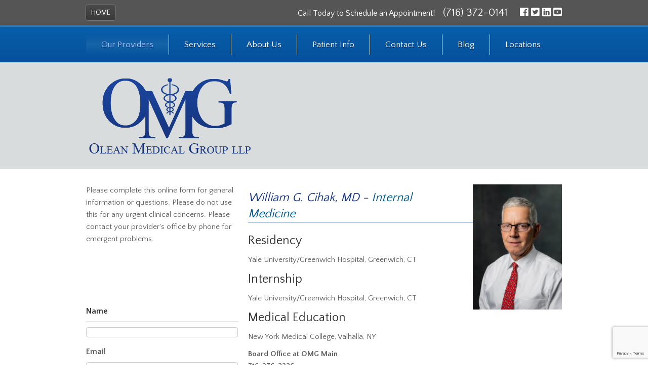

--- FILE ---
content_type: text/html; charset=UTF-8
request_url: https://oleanmedicalgroup.com/our-providers/william-g-cihak-md/
body_size: 17942
content:
<!DOCTYPE html>
<!--[if lt IE 7]>      <html class="no-js lt-ie9 lt-ie8 lt-ie7" lang="en"> <![endif]-->
<!--[if IE 7]>         <html class="no-js lt-ie9 lt-ie8" lang="en"> <![endif]-->
<!--[if IE 8]>         <html class="no-js lt-ie9" lang="en"> <![endif]-->
<!--[if gt IE 8]><!--> <html class="no-js" lang="en"> <!--<![endif]-->
<head>
  <meta charset="utf-8">
<script type="text/javascript">
/* <![CDATA[ */
var gform;gform||(document.addEventListener("gform_main_scripts_loaded",function(){gform.scriptsLoaded=!0}),document.addEventListener("gform/theme/scripts_loaded",function(){gform.themeScriptsLoaded=!0}),window.addEventListener("DOMContentLoaded",function(){gform.domLoaded=!0}),gform={domLoaded:!1,scriptsLoaded:!1,themeScriptsLoaded:!1,isFormEditor:()=>"function"==typeof InitializeEditor,callIfLoaded:function(o){return!(!gform.domLoaded||!gform.scriptsLoaded||!gform.themeScriptsLoaded&&!gform.isFormEditor()||(gform.isFormEditor()&&console.warn("The use of gform.initializeOnLoaded() is deprecated in the form editor context and will be removed in Gravity Forms 3.1."),o(),0))},initializeOnLoaded:function(o){gform.callIfLoaded(o)||(document.addEventListener("gform_main_scripts_loaded",()=>{gform.scriptsLoaded=!0,gform.callIfLoaded(o)}),document.addEventListener("gform/theme/scripts_loaded",()=>{gform.themeScriptsLoaded=!0,gform.callIfLoaded(o)}),window.addEventListener("DOMContentLoaded",()=>{gform.domLoaded=!0,gform.callIfLoaded(o)}))},hooks:{action:{},filter:{}},addAction:function(o,r,e,t){gform.addHook("action",o,r,e,t)},addFilter:function(o,r,e,t){gform.addHook("filter",o,r,e,t)},doAction:function(o){gform.doHook("action",o,arguments)},applyFilters:function(o){return gform.doHook("filter",o,arguments)},removeAction:function(o,r){gform.removeHook("action",o,r)},removeFilter:function(o,r,e){gform.removeHook("filter",o,r,e)},addHook:function(o,r,e,t,n){null==gform.hooks[o][r]&&(gform.hooks[o][r]=[]);var d=gform.hooks[o][r];null==n&&(n=r+"_"+d.length),gform.hooks[o][r].push({tag:n,callable:e,priority:t=null==t?10:t})},doHook:function(r,o,e){var t;if(e=Array.prototype.slice.call(e,1),null!=gform.hooks[r][o]&&((o=gform.hooks[r][o]).sort(function(o,r){return o.priority-r.priority}),o.forEach(function(o){"function"!=typeof(t=o.callable)&&(t=window[t]),"action"==r?t.apply(null,e):e[0]=t.apply(null,e)})),"filter"==r)return e[0]},removeHook:function(o,r,t,n){var e;null!=gform.hooks[o][r]&&(e=(e=gform.hooks[o][r]).filter(function(o,r,e){return!!(null!=n&&n!=o.tag||null!=t&&t!=o.priority)}),gform.hooks[o][r]=e)}});
/* ]]> */
</script>

  <title>William G. Cihak, MD - Olean Medical Group</title>
  <meta name="viewport" content="width=device-width, initial-scale=1.0">

  <meta name='robots' content='index, follow, max-image-preview:large, max-snippet:-1, max-video-preview:-1' />
	<style>img:is([sizes="auto" i], [sizes^="auto," i]) { contain-intrinsic-size: 3000px 1500px }</style>
	
	<!-- This site is optimized with the Yoast SEO plugin v25.6 - https://yoast.com/wordpress/plugins/seo/ -->
	<meta name="description" content="William G. Cihak, MD works with internal medicine at Olean Medical Group, supporting health for patients in Olean, NY." />
	<link rel="canonical" href="https://oleanmedicalgroup.com/our-providers/william-g-cihak-md/" />
	<meta property="og:locale" content="en_US" />
	<meta property="og:type" content="article" />
	<meta property="og:title" content="William G. Cihak, MD - Olean Medical Group" />
	<meta property="og:description" content="William G. Cihak, MD works with internal medicine at Olean Medical Group, supporting health for patients in Olean, NY." />
	<meta property="og:url" content="https://oleanmedicalgroup.com/our-providers/william-g-cihak-md/" />
	<meta property="og:site_name" content="Olean Medical Group" />
	<meta property="article:modified_time" content="2025-12-31T21:08:16+00:00" />
	<meta property="og:image" content="https://oleanmedicalgroup.com/wp-content/uploads/William-Cihak-MD-Headshot-WEB-scaled.jpg" />
	<meta property="og:image:width" content="1829" />
	<meta property="og:image:height" content="2560" />
	<meta property="og:image:type" content="image/jpeg" />
	<meta name="twitter:card" content="summary_large_image" />
	<meta name="twitter:label1" content="Est. reading time" />
	<meta name="twitter:data1" content="1 minute" />
	<script type="application/ld+json" class="yoast-schema-graph">{"@context":"https://schema.org","@graph":[{"@type":"WebPage","@id":"https://oleanmedicalgroup.com/our-providers/william-g-cihak-md/","url":"https://oleanmedicalgroup.com/our-providers/william-g-cihak-md/","name":"William G. Cihak, MD - Olean Medical Group","isPartOf":{"@id":"https://oleanmedicalgroup.com/#website"},"primaryImageOfPage":{"@id":"https://oleanmedicalgroup.com/our-providers/william-g-cihak-md/#primaryimage"},"image":{"@id":"https://oleanmedicalgroup.com/our-providers/william-g-cihak-md/#primaryimage"},"thumbnailUrl":"https://oleanmedicalgroup.com/wp-content/uploads/William-Cihak-MD-Headshot-WEB-214x300.jpg","datePublished":"2014-09-30T17:31:51+00:00","dateModified":"2025-12-31T21:08:16+00:00","description":"William G. Cihak, MD works with internal medicine at Olean Medical Group, supporting health for patients in Olean, NY.","breadcrumb":{"@id":"https://oleanmedicalgroup.com/our-providers/william-g-cihak-md/#breadcrumb"},"inLanguage":"en-US","potentialAction":[{"@type":"ReadAction","target":["https://oleanmedicalgroup.com/our-providers/william-g-cihak-md/"]}]},{"@type":"ImageObject","inLanguage":"en-US","@id":"https://oleanmedicalgroup.com/our-providers/william-g-cihak-md/#primaryimage","url":"https://oleanmedicalgroup.com/wp-content/uploads/William-Cihak-MD-Headshot-WEB-scaled.jpg","contentUrl":"https://oleanmedicalgroup.com/wp-content/uploads/William-Cihak-MD-Headshot-WEB-scaled.jpg","width":1829,"height":2560},{"@type":"BreadcrumbList","@id":"https://oleanmedicalgroup.com/our-providers/william-g-cihak-md/#breadcrumb","itemListElement":[{"@type":"ListItem","position":1,"name":"Home","item":"https://oleanmedicalgroup.com/"},{"@type":"ListItem","position":2,"name":"Our Providers","item":"https://oleanmedicalgroup.com/our-providers/"},{"@type":"ListItem","position":3,"name":"William G. Cihak, MD"}]},{"@type":"WebSite","@id":"https://oleanmedicalgroup.com/#website","url":"https://oleanmedicalgroup.com/","name":"Olean Medical Group","description":"","potentialAction":[{"@type":"SearchAction","target":{"@type":"EntryPoint","urlTemplate":"https://oleanmedicalgroup.com/?s={search_term_string}"},"query-input":{"@type":"PropertyValueSpecification","valueRequired":true,"valueName":"search_term_string"}}],"inLanguage":"en-US"}]}</script>
	<!-- / Yoast SEO plugin. -->


<link rel='dns-prefetch' href='//ajax.googleapis.com' />
<link rel='dns-prefetch' href='//www.google.com' />
<link rel='dns-prefetch' href='//use.fontawesome.com' />
		<!-- This site uses the Google Analytics by ExactMetrics plugin v8.7.4 - Using Analytics tracking - https://www.exactmetrics.com/ -->
		<!-- Note: ExactMetrics is not currently configured on this site. The site owner needs to authenticate with Google Analytics in the ExactMetrics settings panel. -->
					<!-- No tracking code set -->
				<!-- / Google Analytics by ExactMetrics -->
		<script type="text/javascript">
/* <![CDATA[ */
window._wpemojiSettings = {"baseUrl":"https:\/\/s.w.org\/images\/core\/emoji\/16.0.1\/72x72\/","ext":".png","svgUrl":"https:\/\/s.w.org\/images\/core\/emoji\/16.0.1\/svg\/","svgExt":".svg","source":{"concatemoji":"\/wp-includes\/js\/wp-emoji-release.min.js?ver=6.8.3"}};
/*! This file is auto-generated */
!function(s,n){var o,i,e;function c(e){try{var t={supportTests:e,timestamp:(new Date).valueOf()};sessionStorage.setItem(o,JSON.stringify(t))}catch(e){}}function p(e,t,n){e.clearRect(0,0,e.canvas.width,e.canvas.height),e.fillText(t,0,0);var t=new Uint32Array(e.getImageData(0,0,e.canvas.width,e.canvas.height).data),a=(e.clearRect(0,0,e.canvas.width,e.canvas.height),e.fillText(n,0,0),new Uint32Array(e.getImageData(0,0,e.canvas.width,e.canvas.height).data));return t.every(function(e,t){return e===a[t]})}function u(e,t){e.clearRect(0,0,e.canvas.width,e.canvas.height),e.fillText(t,0,0);for(var n=e.getImageData(16,16,1,1),a=0;a<n.data.length;a++)if(0!==n.data[a])return!1;return!0}function f(e,t,n,a){switch(t){case"flag":return n(e,"\ud83c\udff3\ufe0f\u200d\u26a7\ufe0f","\ud83c\udff3\ufe0f\u200b\u26a7\ufe0f")?!1:!n(e,"\ud83c\udde8\ud83c\uddf6","\ud83c\udde8\u200b\ud83c\uddf6")&&!n(e,"\ud83c\udff4\udb40\udc67\udb40\udc62\udb40\udc65\udb40\udc6e\udb40\udc67\udb40\udc7f","\ud83c\udff4\u200b\udb40\udc67\u200b\udb40\udc62\u200b\udb40\udc65\u200b\udb40\udc6e\u200b\udb40\udc67\u200b\udb40\udc7f");case"emoji":return!a(e,"\ud83e\udedf")}return!1}function g(e,t,n,a){var r="undefined"!=typeof WorkerGlobalScope&&self instanceof WorkerGlobalScope?new OffscreenCanvas(300,150):s.createElement("canvas"),o=r.getContext("2d",{willReadFrequently:!0}),i=(o.textBaseline="top",o.font="600 32px Arial",{});return e.forEach(function(e){i[e]=t(o,e,n,a)}),i}function t(e){var t=s.createElement("script");t.src=e,t.defer=!0,s.head.appendChild(t)}"undefined"!=typeof Promise&&(o="wpEmojiSettingsSupports",i=["flag","emoji"],n.supports={everything:!0,everythingExceptFlag:!0},e=new Promise(function(e){s.addEventListener("DOMContentLoaded",e,{once:!0})}),new Promise(function(t){var n=function(){try{var e=JSON.parse(sessionStorage.getItem(o));if("object"==typeof e&&"number"==typeof e.timestamp&&(new Date).valueOf()<e.timestamp+604800&&"object"==typeof e.supportTests)return e.supportTests}catch(e){}return null}();if(!n){if("undefined"!=typeof Worker&&"undefined"!=typeof OffscreenCanvas&&"undefined"!=typeof URL&&URL.createObjectURL&&"undefined"!=typeof Blob)try{var e="postMessage("+g.toString()+"("+[JSON.stringify(i),f.toString(),p.toString(),u.toString()].join(",")+"));",a=new Blob([e],{type:"text/javascript"}),r=new Worker(URL.createObjectURL(a),{name:"wpTestEmojiSupports"});return void(r.onmessage=function(e){c(n=e.data),r.terminate(),t(n)})}catch(e){}c(n=g(i,f,p,u))}t(n)}).then(function(e){for(var t in e)n.supports[t]=e[t],n.supports.everything=n.supports.everything&&n.supports[t],"flag"!==t&&(n.supports.everythingExceptFlag=n.supports.everythingExceptFlag&&n.supports[t]);n.supports.everythingExceptFlag=n.supports.everythingExceptFlag&&!n.supports.flag,n.DOMReady=!1,n.readyCallback=function(){n.DOMReady=!0}}).then(function(){return e}).then(function(){var e;n.supports.everything||(n.readyCallback(),(e=n.source||{}).concatemoji?t(e.concatemoji):e.wpemoji&&e.twemoji&&(t(e.twemoji),t(e.wpemoji)))}))}((window,document),window._wpemojiSettings);
/* ]]> */
</script>
<link rel='stylesheet' id='nivoslider-css' href='/wp-content/plugins/nivo-slider/scripts/nivo-slider/nivo-slider.css?ver=6.8.3' type='text/css' media='all' />
<style id='wp-emoji-styles-inline-css' type='text/css'>

	img.wp-smiley, img.emoji {
		display: inline !important;
		border: none !important;
		box-shadow: none !important;
		height: 1em !important;
		width: 1em !important;
		margin: 0 0.07em !important;
		vertical-align: -0.1em !important;
		background: none !important;
		padding: 0 !important;
	}
</style>
<link rel='stylesheet' id='wp-block-library-css' href='/wp-includes/css/dist/block-library/style.min.css?ver=6.8.3' type='text/css' media='all' />
<style id='classic-theme-styles-inline-css' type='text/css'>
/*! This file is auto-generated */
.wp-block-button__link{color:#fff;background-color:#32373c;border-radius:9999px;box-shadow:none;text-decoration:none;padding:calc(.667em + 2px) calc(1.333em + 2px);font-size:1.125em}.wp-block-file__button{background:#32373c;color:#fff;text-decoration:none}
</style>
<style id='global-styles-inline-css' type='text/css'>
:root{--wp--preset--aspect-ratio--square: 1;--wp--preset--aspect-ratio--4-3: 4/3;--wp--preset--aspect-ratio--3-4: 3/4;--wp--preset--aspect-ratio--3-2: 3/2;--wp--preset--aspect-ratio--2-3: 2/3;--wp--preset--aspect-ratio--16-9: 16/9;--wp--preset--aspect-ratio--9-16: 9/16;--wp--preset--color--black: #000000;--wp--preset--color--cyan-bluish-gray: #abb8c3;--wp--preset--color--white: #ffffff;--wp--preset--color--pale-pink: #f78da7;--wp--preset--color--vivid-red: #cf2e2e;--wp--preset--color--luminous-vivid-orange: #ff6900;--wp--preset--color--luminous-vivid-amber: #fcb900;--wp--preset--color--light-green-cyan: #7bdcb5;--wp--preset--color--vivid-green-cyan: #00d084;--wp--preset--color--pale-cyan-blue: #8ed1fc;--wp--preset--color--vivid-cyan-blue: #0693e3;--wp--preset--color--vivid-purple: #9b51e0;--wp--preset--gradient--vivid-cyan-blue-to-vivid-purple: linear-gradient(135deg,rgba(6,147,227,1) 0%,rgb(155,81,224) 100%);--wp--preset--gradient--light-green-cyan-to-vivid-green-cyan: linear-gradient(135deg,rgb(122,220,180) 0%,rgb(0,208,130) 100%);--wp--preset--gradient--luminous-vivid-amber-to-luminous-vivid-orange: linear-gradient(135deg,rgba(252,185,0,1) 0%,rgba(255,105,0,1) 100%);--wp--preset--gradient--luminous-vivid-orange-to-vivid-red: linear-gradient(135deg,rgba(255,105,0,1) 0%,rgb(207,46,46) 100%);--wp--preset--gradient--very-light-gray-to-cyan-bluish-gray: linear-gradient(135deg,rgb(238,238,238) 0%,rgb(169,184,195) 100%);--wp--preset--gradient--cool-to-warm-spectrum: linear-gradient(135deg,rgb(74,234,220) 0%,rgb(151,120,209) 20%,rgb(207,42,186) 40%,rgb(238,44,130) 60%,rgb(251,105,98) 80%,rgb(254,248,76) 100%);--wp--preset--gradient--blush-light-purple: linear-gradient(135deg,rgb(255,206,236) 0%,rgb(152,150,240) 100%);--wp--preset--gradient--blush-bordeaux: linear-gradient(135deg,rgb(254,205,165) 0%,rgb(254,45,45) 50%,rgb(107,0,62) 100%);--wp--preset--gradient--luminous-dusk: linear-gradient(135deg,rgb(255,203,112) 0%,rgb(199,81,192) 50%,rgb(65,88,208) 100%);--wp--preset--gradient--pale-ocean: linear-gradient(135deg,rgb(255,245,203) 0%,rgb(182,227,212) 50%,rgb(51,167,181) 100%);--wp--preset--gradient--electric-grass: linear-gradient(135deg,rgb(202,248,128) 0%,rgb(113,206,126) 100%);--wp--preset--gradient--midnight: linear-gradient(135deg,rgb(2,3,129) 0%,rgb(40,116,252) 100%);--wp--preset--font-size--small: 13px;--wp--preset--font-size--medium: 20px;--wp--preset--font-size--large: 36px;--wp--preset--font-size--x-large: 42px;--wp--preset--spacing--20: 0.44rem;--wp--preset--spacing--30: 0.67rem;--wp--preset--spacing--40: 1rem;--wp--preset--spacing--50: 1.5rem;--wp--preset--spacing--60: 2.25rem;--wp--preset--spacing--70: 3.38rem;--wp--preset--spacing--80: 5.06rem;--wp--preset--shadow--natural: 6px 6px 9px rgba(0, 0, 0, 0.2);--wp--preset--shadow--deep: 12px 12px 50px rgba(0, 0, 0, 0.4);--wp--preset--shadow--sharp: 6px 6px 0px rgba(0, 0, 0, 0.2);--wp--preset--shadow--outlined: 6px 6px 0px -3px rgba(255, 255, 255, 1), 6px 6px rgba(0, 0, 0, 1);--wp--preset--shadow--crisp: 6px 6px 0px rgba(0, 0, 0, 1);}:where(.is-layout-flex){gap: 0.5em;}:where(.is-layout-grid){gap: 0.5em;}body .is-layout-flex{display: flex;}.is-layout-flex{flex-wrap: wrap;align-items: center;}.is-layout-flex > :is(*, div){margin: 0;}body .is-layout-grid{display: grid;}.is-layout-grid > :is(*, div){margin: 0;}:where(.wp-block-columns.is-layout-flex){gap: 2em;}:where(.wp-block-columns.is-layout-grid){gap: 2em;}:where(.wp-block-post-template.is-layout-flex){gap: 1.25em;}:where(.wp-block-post-template.is-layout-grid){gap: 1.25em;}.has-black-color{color: var(--wp--preset--color--black) !important;}.has-cyan-bluish-gray-color{color: var(--wp--preset--color--cyan-bluish-gray) !important;}.has-white-color{color: var(--wp--preset--color--white) !important;}.has-pale-pink-color{color: var(--wp--preset--color--pale-pink) !important;}.has-vivid-red-color{color: var(--wp--preset--color--vivid-red) !important;}.has-luminous-vivid-orange-color{color: var(--wp--preset--color--luminous-vivid-orange) !important;}.has-luminous-vivid-amber-color{color: var(--wp--preset--color--luminous-vivid-amber) !important;}.has-light-green-cyan-color{color: var(--wp--preset--color--light-green-cyan) !important;}.has-vivid-green-cyan-color{color: var(--wp--preset--color--vivid-green-cyan) !important;}.has-pale-cyan-blue-color{color: var(--wp--preset--color--pale-cyan-blue) !important;}.has-vivid-cyan-blue-color{color: var(--wp--preset--color--vivid-cyan-blue) !important;}.has-vivid-purple-color{color: var(--wp--preset--color--vivid-purple) !important;}.has-black-background-color{background-color: var(--wp--preset--color--black) !important;}.has-cyan-bluish-gray-background-color{background-color: var(--wp--preset--color--cyan-bluish-gray) !important;}.has-white-background-color{background-color: var(--wp--preset--color--white) !important;}.has-pale-pink-background-color{background-color: var(--wp--preset--color--pale-pink) !important;}.has-vivid-red-background-color{background-color: var(--wp--preset--color--vivid-red) !important;}.has-luminous-vivid-orange-background-color{background-color: var(--wp--preset--color--luminous-vivid-orange) !important;}.has-luminous-vivid-amber-background-color{background-color: var(--wp--preset--color--luminous-vivid-amber) !important;}.has-light-green-cyan-background-color{background-color: var(--wp--preset--color--light-green-cyan) !important;}.has-vivid-green-cyan-background-color{background-color: var(--wp--preset--color--vivid-green-cyan) !important;}.has-pale-cyan-blue-background-color{background-color: var(--wp--preset--color--pale-cyan-blue) !important;}.has-vivid-cyan-blue-background-color{background-color: var(--wp--preset--color--vivid-cyan-blue) !important;}.has-vivid-purple-background-color{background-color: var(--wp--preset--color--vivid-purple) !important;}.has-black-border-color{border-color: var(--wp--preset--color--black) !important;}.has-cyan-bluish-gray-border-color{border-color: var(--wp--preset--color--cyan-bluish-gray) !important;}.has-white-border-color{border-color: var(--wp--preset--color--white) !important;}.has-pale-pink-border-color{border-color: var(--wp--preset--color--pale-pink) !important;}.has-vivid-red-border-color{border-color: var(--wp--preset--color--vivid-red) !important;}.has-luminous-vivid-orange-border-color{border-color: var(--wp--preset--color--luminous-vivid-orange) !important;}.has-luminous-vivid-amber-border-color{border-color: var(--wp--preset--color--luminous-vivid-amber) !important;}.has-light-green-cyan-border-color{border-color: var(--wp--preset--color--light-green-cyan) !important;}.has-vivid-green-cyan-border-color{border-color: var(--wp--preset--color--vivid-green-cyan) !important;}.has-pale-cyan-blue-border-color{border-color: var(--wp--preset--color--pale-cyan-blue) !important;}.has-vivid-cyan-blue-border-color{border-color: var(--wp--preset--color--vivid-cyan-blue) !important;}.has-vivid-purple-border-color{border-color: var(--wp--preset--color--vivid-purple) !important;}.has-vivid-cyan-blue-to-vivid-purple-gradient-background{background: var(--wp--preset--gradient--vivid-cyan-blue-to-vivid-purple) !important;}.has-light-green-cyan-to-vivid-green-cyan-gradient-background{background: var(--wp--preset--gradient--light-green-cyan-to-vivid-green-cyan) !important;}.has-luminous-vivid-amber-to-luminous-vivid-orange-gradient-background{background: var(--wp--preset--gradient--luminous-vivid-amber-to-luminous-vivid-orange) !important;}.has-luminous-vivid-orange-to-vivid-red-gradient-background{background: var(--wp--preset--gradient--luminous-vivid-orange-to-vivid-red) !important;}.has-very-light-gray-to-cyan-bluish-gray-gradient-background{background: var(--wp--preset--gradient--very-light-gray-to-cyan-bluish-gray) !important;}.has-cool-to-warm-spectrum-gradient-background{background: var(--wp--preset--gradient--cool-to-warm-spectrum) !important;}.has-blush-light-purple-gradient-background{background: var(--wp--preset--gradient--blush-light-purple) !important;}.has-blush-bordeaux-gradient-background{background: var(--wp--preset--gradient--blush-bordeaux) !important;}.has-luminous-dusk-gradient-background{background: var(--wp--preset--gradient--luminous-dusk) !important;}.has-pale-ocean-gradient-background{background: var(--wp--preset--gradient--pale-ocean) !important;}.has-electric-grass-gradient-background{background: var(--wp--preset--gradient--electric-grass) !important;}.has-midnight-gradient-background{background: var(--wp--preset--gradient--midnight) !important;}.has-small-font-size{font-size: var(--wp--preset--font-size--small) !important;}.has-medium-font-size{font-size: var(--wp--preset--font-size--medium) !important;}.has-large-font-size{font-size: var(--wp--preset--font-size--large) !important;}.has-x-large-font-size{font-size: var(--wp--preset--font-size--x-large) !important;}
:where(.wp-block-post-template.is-layout-flex){gap: 1.25em;}:where(.wp-block-post-template.is-layout-grid){gap: 1.25em;}
:where(.wp-block-columns.is-layout-flex){gap: 2em;}:where(.wp-block-columns.is-layout-grid){gap: 2em;}
:root :where(.wp-block-pullquote){font-size: 1.5em;line-height: 1.6;}
</style>
<link rel='stylesheet' id='rs-plugin-settings-css' href='/wp-content/plugins/revslider/public/assets/css/settings.css?ver=5.4.8' type='text/css' media='all' />
<style id='rs-plugin-settings-inline-css' type='text/css'>
#rs-demo-id {}
</style>
<link rel='stylesheet' id='psk_s2msfb-css' href='/wp-content/plugins/s2member-secure-file-browser//css/jqueryFileTree.min.css?ver=6.8.3' type='text/css' media='all' />
<link rel='stylesheet' id='jquery.prettyPhoto-css' href='/wp-content/plugins/s2member-secure-file-browser//css/prettyPhoto.css?ver=6.8.3' type='text/css' media='all' />
<link rel='stylesheet' id='tss-css' href='/wp-content/plugins/testimonial-slider-and-showcase/assets/css/wptestimonial.css?ver=2.3.17' type='text/css' media='all' />
<link rel='stylesheet' id='bfa-font-awesome-css' href='https://use.fontawesome.com/releases/v5.15.4/css/all.css?ver=2.0.3' type='text/css' media='all' />
<link rel='stylesheet' id='bfa-font-awesome-v4-shim-css' href='https://use.fontawesome.com/releases/v5.15.4/css/v4-shims.css?ver=2.0.3' type='text/css' media='all' />
<style id='bfa-font-awesome-v4-shim-inline-css' type='text/css'>

			@font-face {
				font-family: 'FontAwesome';
				src: url('https://use.fontawesome.com/releases/v5.15.4/webfonts/fa-brands-400.eot'),
				url('https://use.fontawesome.com/releases/v5.15.4/webfonts/fa-brands-400.eot?#iefix') format('embedded-opentype'),
				url('https://use.fontawesome.com/releases/v5.15.4/webfonts/fa-brands-400.woff2') format('woff2'),
				url('https://use.fontawesome.com/releases/v5.15.4/webfonts/fa-brands-400.woff') format('woff'),
				url('https://use.fontawesome.com/releases/v5.15.4/webfonts/fa-brands-400.ttf') format('truetype'),
				url('https://use.fontawesome.com/releases/v5.15.4/webfonts/fa-brands-400.svg#fontawesome') format('svg');
			}

			@font-face {
				font-family: 'FontAwesome';
				src: url('https://use.fontawesome.com/releases/v5.15.4/webfonts/fa-solid-900.eot'),
				url('https://use.fontawesome.com/releases/v5.15.4/webfonts/fa-solid-900.eot?#iefix') format('embedded-opentype'),
				url('https://use.fontawesome.com/releases/v5.15.4/webfonts/fa-solid-900.woff2') format('woff2'),
				url('https://use.fontawesome.com/releases/v5.15.4/webfonts/fa-solid-900.woff') format('woff'),
				url('https://use.fontawesome.com/releases/v5.15.4/webfonts/fa-solid-900.ttf') format('truetype'),
				url('https://use.fontawesome.com/releases/v5.15.4/webfonts/fa-solid-900.svg#fontawesome') format('svg');
			}

			@font-face {
				font-family: 'FontAwesome';
				src: url('https://use.fontawesome.com/releases/v5.15.4/webfonts/fa-regular-400.eot'),
				url('https://use.fontawesome.com/releases/v5.15.4/webfonts/fa-regular-400.eot?#iefix') format('embedded-opentype'),
				url('https://use.fontawesome.com/releases/v5.15.4/webfonts/fa-regular-400.woff2') format('woff2'),
				url('https://use.fontawesome.com/releases/v5.15.4/webfonts/fa-regular-400.woff') format('woff'),
				url('https://use.fontawesome.com/releases/v5.15.4/webfonts/fa-regular-400.ttf') format('truetype'),
				url('https://use.fontawesome.com/releases/v5.15.4/webfonts/fa-regular-400.svg#fontawesome') format('svg');
				unicode-range: U+F004-F005,U+F007,U+F017,U+F022,U+F024,U+F02E,U+F03E,U+F044,U+F057-F059,U+F06E,U+F070,U+F075,U+F07B-F07C,U+F080,U+F086,U+F089,U+F094,U+F09D,U+F0A0,U+F0A4-F0A7,U+F0C5,U+F0C7-F0C8,U+F0E0,U+F0EB,U+F0F3,U+F0F8,U+F0FE,U+F111,U+F118-F11A,U+F11C,U+F133,U+F144,U+F146,U+F14A,U+F14D-F14E,U+F150-F152,U+F15B-F15C,U+F164-F165,U+F185-F186,U+F191-F192,U+F1AD,U+F1C1-F1C9,U+F1CD,U+F1D8,U+F1E3,U+F1EA,U+F1F6,U+F1F9,U+F20A,U+F247-F249,U+F24D,U+F254-F25B,U+F25D,U+F267,U+F271-F274,U+F279,U+F28B,U+F28D,U+F2B5-F2B6,U+F2B9,U+F2BB,U+F2BD,U+F2C1-F2C2,U+F2D0,U+F2D2,U+F2DC,U+F2ED,U+F328,U+F358-F35B,U+F3A5,U+F3D1,U+F410,U+F4AD;
			}
		
</style>
<link rel='stylesheet' id='roots_bootstrap-css' href='/wp-content/themes/oleanmedicalgroup/assets/css/bootstrap.css' type='text/css' media='all' />
<link rel='stylesheet' id='roots_bootstrap_responsive-css' href='/wp-content/themes/oleanmedicalgroup/assets/css/bootstrap-responsive.css' type='text/css' media='all' />
<link rel='stylesheet' id='roots_app-css' href='/wp-content/themes/oleanmedicalgroup/assets/css/app.css' type='text/css' media='all' />
<link rel='stylesheet' id='ws-plugin--s2member-css' href='/wp-content/plugins/s2member/s2member-o.php?ws_plugin__s2member_css=1&#038;qcABC=1&#038;ver=250701-1818857147' type='text/css' media='all' />
<script type="text/javascript" src="//ajax.googleapis.com/ajax/libs/jquery/1.10.1/jquery.min.js" id="jquery-js"></script>
<script>window.jQuery || document.write('<script src="https://olean-medical-group-v1765549744.websitepro-cdn.com/wp-content/themes/oleanmedicalgroup/assets/js/vendor/jquery-1.10.1.min.js"><\/script>')</script>
<script type="text/javascript" src="/wp-content/plugins/revslider/public/assets/js/jquery.themepunch.tools.min.js?ver=5.4.8" id="tp-tools-js"></script>
<script type="text/javascript" src="/wp-content/plugins/revslider/public/assets/js/jquery.themepunch.revolution.min.js?ver=5.4.8" id="revmin-js"></script>
<script type="text/javascript" id="psk_s2msfb-js-extra">
/* <![CDATA[ */
var PSK_S2MSFB = {"imgurl":"https:\/\/oleanmedicalgroup.com\/wp-content\/plugins\/s2member-secure-file-browser\/\/img\/","ajaxurl":"https:\/\/oleanmedicalgroup.com\/wp-admin\/admin-ajax.php","nonce":"9b7746d9d5","errorsearch":"Please type some words!","action_get_dir":"psk_s2msfb_get_dir","action_df":"psk_s2msfb_df","action_cf":"psk_s2msfb_cf","action_rf":"psk_s2msfb_rf","action_nf":"psk_s2msfb_nf"};
/* ]]> */
</script>
<script type="text/javascript" src="/wp-content/plugins/s2member-secure-file-browser//js/jqueryFileTree.min.js?ver=6.8.3" id="psk_s2msfb-js"></script>
<script type="text/javascript" src="/wp-content/themes/oleanmedicalgroup/assets/js/vendor/modernizr-2.6.2.min.js" id="modernizr-js"></script>
<link rel="https://api.w.org/" href="https://oleanmedicalgroup.com/wp-json/" /><link rel="alternate" title="JSON" type="application/json" href="https://oleanmedicalgroup.com/wp-json/wp/v2/pages/2154" /><link rel="alternate" title="oEmbed (JSON)" type="application/json+oembed" href="https://oleanmedicalgroup.com/wp-json/oembed/1.0/embed?url=https%3A%2F%2Foleanmedicalgroup.com%2Four-providers%2Fwilliam-g-cihak-md%2F" />
<link rel="alternate" title="oEmbed (XML)" type="text/xml+oembed" href="https://oleanmedicalgroup.com/wp-json/oembed/1.0/embed?url=https%3A%2F%2Foleanmedicalgroup.com%2Four-providers%2Fwilliam-g-cihak-md%2F&#038;format=xml" />
            <script async src="https://www.googletagmanager.com/gtag/js?id=TAG_ID"></script>
            <script>
                window.dataLayer = window.dataLayer || [];
                function gtag() {
                    dataLayer.push(arguments);
                }
                var tracking_ids = ["G-3KT4C16M4V"];
                var site_id = '8db280a2f4498619c4edefda882868412da16840fe512d3021ce3eae5115ddf1';
                gtag('js', new Date());
                for (var i = 0; i < tracking_ids.length; i++) {
                    gtag('event', 'page_view', {'send_to': tracking_ids[i],'dimension1': site_id});
                    gtag('event', 'first_visit', {'send_to': tracking_ids[i],'dimension1': site_id});
                    gtag('event', 'engaged_sessions', {'send_to': tracking_ids[i],'dimension1': site_id});
                    gtag('set', {'siteSpeedSampleRate': 50});
                }
            </script><script type="text/javascript">var ws_plugin__s2member_skip_all_file_confirmations = true;</script><!-- Tracking code easily added by NK Google Analytics -->
<script type="text/javascript"> 
(function(i,s,o,g,r,a,m){i['GoogleAnalyticsObject']=r;i[r]=i[r]||function(){ 
(i[r].q=i[r].q||[]).push(arguments)},i[r].l=1*new Date();a=s.createElement(o), 
m=s.getElementsByTagName(o)[0];a.async=1;a.src=g;m.parentNode.insertBefore(a,m) 
})(window,document,'script','https://www.google-analytics.com/analytics.js','ga'); 
ga('create', 'UA-66484615-2', 'auto'); 
ga('send', 'pageview'); 
</script> 
<style type="text/css">
	span.oe_textdirection { unicode-bidi: bidi-override; direction: rtl; }
	span.oe_displaynone { display: none; }
</style>
<meta name="generator" content="Powered by Slider Revolution 5.4.8 - responsive, Mobile-Friendly Slider Plugin for WordPress with comfortable drag and drop interface." />
<script type="text/javascript">function setREVStartSize(e){									
						try{ e.c=jQuery(e.c);var i=jQuery(window).width(),t=9999,r=0,n=0,l=0,f=0,s=0,h=0;
							if(e.responsiveLevels&&(jQuery.each(e.responsiveLevels,function(e,f){f>i&&(t=r=f,l=e),i>f&&f>r&&(r=f,n=e)}),t>r&&(l=n)),f=e.gridheight[l]||e.gridheight[0]||e.gridheight,s=e.gridwidth[l]||e.gridwidth[0]||e.gridwidth,h=i/s,h=h>1?1:h,f=Math.round(h*f),"fullscreen"==e.sliderLayout){var u=(e.c.width(),jQuery(window).height());if(void 0!=e.fullScreenOffsetContainer){var c=e.fullScreenOffsetContainer.split(",");if (c) jQuery.each(c,function(e,i){u=jQuery(i).length>0?u-jQuery(i).outerHeight(!0):u}),e.fullScreenOffset.split("%").length>1&&void 0!=e.fullScreenOffset&&e.fullScreenOffset.length>0?u-=jQuery(window).height()*parseInt(e.fullScreenOffset,0)/100:void 0!=e.fullScreenOffset&&e.fullScreenOffset.length>0&&(u-=parseInt(e.fullScreenOffset,0))}f=u}else void 0!=e.minHeight&&f<e.minHeight&&(f=e.minHeight);e.c.closest(".rev_slider_wrapper").css({height:f})					
						}catch(d){console.log("Failure at Presize of Slider:"+d)}						
					};</script>
		<style type="text/css" id="wp-custom-css">
			.userway_buttons_wrapper {
	bottom: 100px !important;
}



.rt-col-xs-12, .rt-col-sm-12, .rt-col-md-12{
    padding-left: 0;
    padding-right: 0;
    }

#panel-2.panel-content {
	display: block !important;
}


.bt-providers{
	  display: grid;
    grid-template-columns: auto auto auto auto;
}

.our-providers .row:before, .row:after{
	display: none;
}

@media (min-width: 640px) and (max-width: 979px){
	.bt-providers{
    grid-template-columns: auto auto auto;
}
} 

@media (max-width: 639px){
	.bt-providers{
    grid-template-columns: auto;
}
} 

.tss-wrapper .tss-layout1 .item-content, .tss-wrapper .tss-carousel1 .item-content {
    max-height: 50em;
    overflow-y: auto;
    padding: 1em;
}

.tss-wrapper .tss-carousel1 .item-content-wrapper, .tss-wrapper .tss-layout1 .item-content-wrapper {
    padding: 1em 1em; 
    flex: 9; 
}		</style>
			<link href="//fonts.googleapis.com/css?family=Quattrocento+Sans:400,700" rel="stylesheet" type="text/css">
  <link rel="alternate" type="application/rss+xml" title="Olean Medical Group Feed" href="https://oleanmedicalgroup.com/feed/">
	<link rel="stylesheet" href="//use.fontawesome.com/releases/v5.4.2/css/all.css" integrity="sha384-/rXc/GQVaYpyDdyxK+ecHPVYJSN9bmVFBvjA/9eOB+pb3F2w2N6fc5qB9Ew5yIns" crossorigin="anonymous">
</head>
<body class="wp-singular page-template page-template-template-contact-us page-template-template-contact-us-php page page-id-2154 page-child parent-pageid-8 wp-theme-oleanmedicalgroup william-g-cihak-md">

  <!--[if lt IE 7]><div class="alert">You are using an <strong>outdated</strong> browser. Please <a href="http://browsehappy.com/">upgrade your browser</a> to improve your experience.</div><![endif]-->

  <header class="banner navbar navbar-static-top" role="banner">
	<div class="top">
		<div class="container">
			<a class="home-btn" href="/">Home</a>
      Call Today to Schedule an Appointment! <span class="phonenumber">(716) 372-0141</span> 
      <span style="margin-left: 20px; font-size: 1.2rem;">
        <a class="social-icon" href="https://www.facebook.com/omg1948/" target="_blank"><i class="fab fa-facebook"></i><span>Facebook</span></a> 
        <a class="social-icon" href="https://www.twitter.com/OleanMedGroup" target="_blank"><i class="fab fa-twitter-square"></i><span>Twitter</span></a> 
        <a class="social-icon" href="https://www.linkedin.com/company/olean-medical-group-llp" target="_blank"><i class="fab fa-linkedin"></i><span>LinkedIn</span></a> 
        <a class="social-icon" href="https://www.youtube.com/channel/UCfLJQvcaGIVr_WRR2Aif7yg" target="_blank"><i class="fab fa-youtube-square"></i><span>YouTube</span></a>
      </span>
		</div>
	</div>
  <div class="navbar-inner">
    <div class="container">
      <a class="btn btn-navbar" data-toggle="collapse" data-target=".nav-collapse">
        <span class="icon-bar"></span>
        <span class="icon-bar"></span>
        <span class="icon-bar"></span>
      </a>
      <a class="brand" href="https://oleanmedicalgroup.com/">
        Olean Medical Group      </a>
      <nav class="nav-main nav-collapse collapse" role="navigation">
        <ul id="menu-primary-navigation" class="nav"><li class="active menu-our-providers"><a href="https://oleanmedicalgroup.com/our-providers/">Our Providers</a></li>
<li class="dropdown menu-services"><a class="dropdown-toggle" href="https://oleanmedicalgroup.com/services/">Services <b class="caret"></b></a>
<ul class="dropdown-menu">
	<li class="menu-specialties"><a href="https://oleanmedicalgroup.com/services/specialties/">Specialties</a></li>
	<li class="menu-patient-testing"><a href="https://oleanmedicalgroup.com/services/ancillary-services-testing/">Patient Testing</a></li>
</ul>
</li>
<li class="dropdown menu-about-us"><a class="dropdown-toggle" href="https://oleanmedicalgroup.com/about-us/">About Us <b class="caret"></b></a>
<ul class="dropdown-menu">
	<li class="menu-leadership-team"><a href="https://oleanmedicalgroup.com/about-us/leadership-team/">Leadership Team</a></li>
	<li class="menu-community-involvement"><a href="https://oleanmedicalgroup.com/about-us/community-involvement/">Community Involvement</a></li>
	<li class="menu-careers"><a href="https://oleanmedicalgroup.com/careers/">Careers</a></li>
	<li class="menu-faqs"><a href="https://oleanmedicalgroup.com/faqs/">FAQs</a></li>
</ul>
</li>
<li class="dropdown menu-patient-info"><a class="dropdown-toggle" href="https://oleanmedicalgroup.com/patient-info/">Patient Info <b class="caret"></b></a>
<ul class="dropdown-menu">
	<li class="menu-authorization-to-disclose-info"><a target="_blank" href="/wp-content/uploads/auth_to_disclose_health_info.pdf">Authorization To Disclose Info</a></li>
	<li class="menu-billing-information"><a href="https://oleanmedicalgroup.com/patient-info/billing-information/">Billing Information</a></li>
	<li class="menu-credit-policy"><a href="https://oleanmedicalgroup.com/wp-content/uploads/Credit-Policy-With-Logo-2.20.2024.pdf">Credit Policy</a></li>
	<li class="menu-hippa-consent"><a target="_blank" href="/wp-content/uploads/hipaa_consent.pdf">HIPPA Consent</a></li>
	<li class="menu-hipaa-notice-of-privacy-practices"><a target="_blank" href="https://oleanmedicalgroup.com/wp-content/uploads/HIPAA-Notice-of-Privacy-Practices-20132.pdf">HIPAA Notice of Privacy Practices</a></li>
	<li class="menu-insurance-plan-participation"><a href="https://oleanmedicalgroup.com/patient-info/accept-insurance-plans/">Insurance Plan Participation</a></li>
</ul>
</li>
<li class="menu-contact-us"><a href="https://oleanmedicalgroup.com/contact-us/">Contact Us</a></li>
<li class="menu-blog"><a href="https://oleanmedicalgroup.com/blog/">Blog</a></li>
<li class="menu-locations"><a href="https://oleanmedicalgroup.com/locations/">Locations</a></li>
</ul>      </nav>
    </div>
  </div>
</header>
  
  <div class="header-image ">
  <div class="container">
	<img src="/wp-content/themes/oleanmedicalgroup/assets/img/logo.png" />
	</div> 
  </div>

  <div class="wrap container" role="document">
    <div class="content row">
          <aside class="sidebar span4" role="complementary">
        <section class="widget text-7 widget_text"><div class="widget-inner">			<div class="textwidget">Please complete this online form for general information or questions. Please do not use this for any urgent clinical concerns.

Please contact your provider's office by phone for emergent problems.</div>
		</div></section><section class="widget gform_widget-2 gform_widget"><div class="widget-inner"><h3>Contact Us</h3><script type="text/javascript" src="/wp-includes/js/dist/dom-ready.min.js?ver=f77871ff7694fffea381" id="wp-dom-ready-js"></script>
<script type="text/javascript" src="/wp-includes/js/dist/hooks.min.js?ver=4d63a3d491d11ffd8ac6" id="wp-hooks-js"></script>
<script type="text/javascript" src="/wp-includes/js/dist/i18n.min.js?ver=5e580eb46a90c2b997e6" id="wp-i18n-js"></script>
<script type="text/javascript" id="wp-i18n-js-after">
/* <![CDATA[ */
wp.i18n.setLocaleData( { 'text direction\u0004ltr': [ 'ltr' ] } );
/* ]]> */
</script>
<script type="text/javascript" src="/wp-includes/js/dist/a11y.min.js?ver=3156534cc54473497e14" id="wp-a11y-js"></script>
<script type="text/javascript" defer='defer' src="/wp-content/plugins/gravityforms/js/jquery.json.min.js?ver=2.9.14" id="gform_json-js"></script>
<script type="text/javascript" id="gform_gravityforms-js-extra">
/* <![CDATA[ */
var gform_i18n = {"datepicker":{"days":{"monday":"Mo","tuesday":"Tu","wednesday":"We","thursday":"Th","friday":"Fr","saturday":"Sa","sunday":"Su"},"months":{"january":"January","february":"February","march":"March","april":"April","may":"May","june":"June","july":"July","august":"August","september":"September","october":"October","november":"November","december":"December"},"firstDay":1,"iconText":"Select date"}};
var gf_legacy_multi = [];
var gform_gravityforms = {"strings":{"invalid_file_extension":"This type of file is not allowed. Must be one of the following:","delete_file":"Delete this file","in_progress":"in progress","file_exceeds_limit":"File exceeds size limit","illegal_extension":"This type of file is not allowed.","max_reached":"Maximum number of files reached","unknown_error":"There was a problem while saving the file on the server","currently_uploading":"Please wait for the uploading to complete","cancel":"Cancel","cancel_upload":"Cancel this upload","cancelled":"Cancelled"},"vars":{"images_url":"https:\/\/oleanmedicalgroup.com\/wp-content\/plugins\/gravityforms\/images"}};
var gf_global = {"gf_currency_config":{"name":"U.S. Dollar","symbol_left":"$","symbol_right":"","symbol_padding":"","thousand_separator":",","decimal_separator":".","decimals":2,"code":"USD"},"base_url":"https:\/\/oleanmedicalgroup.com\/wp-content\/plugins\/gravityforms","number_formats":[],"spinnerUrl":"https:\/\/oleanmedicalgroup.com\/wp-content\/plugins\/gravityforms\/images\/spinner.svg","version_hash":"1fbf4149c11963ac991b6f6ef6a8003e","strings":{"newRowAdded":"New row added.","rowRemoved":"Row removed","formSaved":"The form has been saved.  The content contains the link to return and complete the form."}};
/* ]]> */
</script>
<script type="text/javascript" defer='defer' src="/wp-content/plugins/gravityforms/js/gravityforms.min.js?ver=2.9.14" id="gform_gravityforms-js"></script>
<script type="text/javascript" defer='defer' src="/wp-content/plugins/gravityforms/js/jquery.maskedinput.min.js?ver=2.9.14" id="gform_masked_input-js"></script>

                <div class='gf_browser_chrome gform_wrapper gravity-theme gform-theme--no-framework' data-form-theme='gravity-theme' data-form-index='0' id='gform_wrapper_1' >
                        <div class='gform_heading'>
                            <h2 class="gform_title">Contact Us</h2>
                            <p class='gform_description'></p>
                        </div><form method='post' enctype='multipart/form-data'  id='gform_1'  action='/our-providers/william-g-cihak-md/' data-formid='1' novalidate><div class='gf_invisible ginput_recaptchav3' data-sitekey='6LcLZ-oqAAAAAJvjnv7yfzUb1SntPFxM8QeNaeUo' data-tabindex='1'><input id="input_1ff7edf28d2ba9ec1b4032453036173d" class="gfield_recaptcha_response" type="hidden" name="input_1ff7edf28d2ba9ec1b4032453036173d" value=""/></div> 
 <input type='hidden' class='gforms-pum' value='{"closepopup":false,"closedelay":0,"openpopup":false,"openpopup_id":0}' />
                        <div class='gform-body gform_body'><div id='gform_fields_1' class='gform_fields top_label form_sublabel_below description_below validation_below'><fieldset id="field_1_1" class="gfield gfield--type-name gfield--input-type-name field_sublabel_below gfield--no-description field_description_below field_validation_below gfield_visibility_visible"  ><legend class='gfield_label gform-field-label' >Name</legend><div class='ginput_container ginput_container_name'>
                                    <input name='input_1' id='input_1_1' type='text' value='' class='large' tabindex='2'   aria-invalid="false"   />
                                </div></fieldset><div id="field_1_2" class="gfield gfield--type-email gfield--input-type-email field_sublabel_below gfield--no-description field_description_below field_validation_below gfield_visibility_visible"  ><label class='gfield_label gform-field-label' for='input_1_2'>Email</label><div class='ginput_container ginput_container_email'>
                            <input name='input_2' id='input_1_2' type='email' value='' class='large' tabindex='3'    aria-invalid="false"  />
                        </div></div><div id="field_1_3" class="gfield gfield--type-phone gfield--input-type-phone field_sublabel_below gfield--no-description field_description_below field_validation_below gfield_visibility_visible"  ><label class='gfield_label gform-field-label' for='input_1_3'>Phone</label><div class='ginput_container ginput_container_phone'><input name='input_3' id='input_1_3' type='tel' value='' class='large' tabindex='4'   aria-invalid="false"   /></div></div><div id="field_1_6" class="gfield gfield--type-select gfield--input-type-select gfield--width-full field_sublabel_below gfield--no-description field_description_below field_validation_below gfield_visibility_visible"  ><label class='gfield_label gform-field-label' for='input_1_6'>What Provider Are You Interested in / Are Associated With?</label><div class='ginput_container ginput_container_select'><select name='input_6' id='input_1_6' class='large gfield_select' tabindex='5'    aria-invalid="false" ><option value='Puneet Chahal, DPM' >Puneet Chahal, DPM</option><option value='William Cihak, M.D.' >William Cihak, M.D.</option><option value='Matthew Cox, M.D.' >Matthew Cox, M.D.</option><option value='Sri Nidhi Ganji, M.D.' >Sri Nidhi Ganji, M.D.</option><option value='Rajan Gulati, M.D.' >Rajan Gulati, M.D.</option><option value='Ricardo Ilustre, M.D.' >Ricardo Ilustre, M.D.</option><option value='Ashok Kothari, M.D.' >Ashok Kothari, M.D.</option><option value='Fred Lewis, M.D.' >Fred Lewis, M.D.</option><option value='Salwat Malik, M.D.' >Salwat Malik, M.D.</option><option value='Thayaparan Mathanakaran, M.D.' >Thayaparan Mathanakaran, M.D.</option><option value='Arun Patel, M.D.' >Arun Patel, M.D.</option><option value='Rajnikant Patel, M.D.' >Rajnikant Patel, M.D.</option><option value='Brandon Rogers, DPM' >Brandon Rogers, DPM</option><option value='Kelly Jiang Rogers, DPM' >Kelly Jiang Rogers, DPM</option><option value='David Shulman, M.D.' >David Shulman, M.D.</option><option value='Sebastian S. Wilk, M.D.' >Sebastian S. Wilk, M.D.</option><option value='Jessica Witte, M.D.' >Jessica Witte, M.D.</option><option value='Thaddeus Wojcik, M.D.' >Thaddeus Wojcik, M.D.</option><option value='Arthur Cacacho, M.D.' >Arthur Cacacho, M.D.</option><option value='Muzamil Sheikh, M.D.' >Muzamil Sheikh, M.D.</option><option value='Mattison Gorrell, PA-C' >Mattison Gorrell, PA-C</option><option value='Marti Brotka, NP-BC' >Marti Brotka, NP-BC</option><option value='Tami Buzzard, DNP' >Tami Buzzard, DNP</option><option value='Susan Dougherty, CNM' >Susan Dougherty, CNM</option><option value='Nichole Green, PA-C' >Nichole Green, PA-C</option><option value='Laura Pecorella, RPA-C' >Laura Pecorella, RPA-C</option><option value='Michael Presutti, PA-C' >Michael Presutti, PA-C</option><option value='Jenna Ring, NP-BC' >Jenna Ring, NP-BC</option><option value='Sandy Jackson, FNP-BC' >Sandy Jackson, FNP-BC</option><option value='Rachel Walczyk, PA-C' >Rachel Walczyk, PA-C</option><option value='Pamela Wiatrowski, NP-BC' >Pamela Wiatrowski, NP-BC</option><option value='Christa Zenoski, FNP-C' >Christa Zenoski, FNP-C</option><option value='Robin Aftuck, CNM' >Robin Aftuck, CNM</option><option value='Delaney Froebel, PA' >Delaney Froebel, PA</option><option value='Courtney Snow, PA-C' >Courtney Snow, PA-C</option><option value='Jennifer Ursoy, PA' >Jennifer Ursoy, PA</option></select></div></div><div id="field_1_4" class="gfield gfield--type-textarea gfield--input-type-textarea field_sublabel_below gfield--no-description field_description_below field_validation_below gfield_visibility_visible"  ><label class='gfield_label gform-field-label' for='input_1_4'>Message</label><div class='ginput_container ginput_container_textarea'><textarea name='input_4' id='input_1_4' class='textarea small' tabindex='6'     aria-invalid="false"   rows='10' cols='50'></textarea></div></div><div id="field_1_7" class="gfield gfield--type-honeypot gform_validation_container field_sublabel_below gfield--has-description field_description_below field_validation_below gfield_visibility_visible"  ><label class='gfield_label gform-field-label' for='input_1_7'>Email</label><div class='ginput_container'><input name='input_7' id='input_1_7' type='text' value='' autocomplete='new-password'/></div><div class='gfield_description' id='gfield_description_1_7'>This field is for validation purposes and should be left unchanged.</div></div></div></div>
        <div class='gform-footer gform_footer top_label'> <input type='submit' id='gform_submit_button_1' class='gform_button button' onclick='gform.submission.handleButtonClick(this);' data-submission-type='submit' value='Submit' tabindex='7' /> 
            <input type='hidden' class='gform_hidden' name='gform_submission_method' data-js='gform_submission_method_1' value='postback' />
            <input type='hidden' class='gform_hidden' name='gform_theme' data-js='gform_theme_1' id='gform_theme_1' value='gravity-theme' />
            <input type='hidden' class='gform_hidden' name='gform_style_settings' data-js='gform_style_settings_1' id='gform_style_settings_1' value='' />
            <input type='hidden' class='gform_hidden' name='is_submit_1' value='1' />
            <input type='hidden' class='gform_hidden' name='gform_submit' value='1' />
            
            <input type='hidden' class='gform_hidden' name='gform_unique_id' value='' />
            <input type='hidden' class='gform_hidden' name='state_1' value='[base64]' />
            <input type='hidden' autocomplete='off' class='gform_hidden' name='gform_target_page_number_1' id='gform_target_page_number_1' value='0' />
            <input type='hidden' autocomplete='off' class='gform_hidden' name='gform_source_page_number_1' id='gform_source_page_number_1' value='1' />
            <input type='hidden' name='gform_field_values' value='' />
            
        </div>
                        <p style="display: none !important;" class="akismet-fields-container" data-prefix="ak_"><label>&#916;<textarea name="ak_hp_textarea" cols="45" rows="8" maxlength="100"></textarea></label><input type="hidden" id="ak_js_1" name="ak_js" value="45"/><script>document.getElementById( "ak_js_1" ).setAttribute( "value", ( new Date() ).getTime() );</script></p></form>
                        </div><script type="text/javascript">
/* <![CDATA[ */
 gform.initializeOnLoaded( function() {gformInitSpinner( 1, 'https://oleanmedicalgroup.com/wp-content/plugins/gravityforms/images/spinner.svg', true );jQuery('#gform_ajax_frame_1').on('load',function(){var contents = jQuery(this).contents().find('*').html();var is_postback = contents.indexOf('GF_AJAX_POSTBACK') >= 0;if(!is_postback){return;}var form_content = jQuery(this).contents().find('#gform_wrapper_1');var is_confirmation = jQuery(this).contents().find('#gform_confirmation_wrapper_1').length > 0;var is_redirect = contents.indexOf('gformRedirect(){') >= 0;var is_form = form_content.length > 0 && ! is_redirect && ! is_confirmation;var mt = parseInt(jQuery('html').css('margin-top'), 10) + parseInt(jQuery('body').css('margin-top'), 10) + 100;if(is_form){jQuery('#gform_wrapper_1').html(form_content.html());if(form_content.hasClass('gform_validation_error')){jQuery('#gform_wrapper_1').addClass('gform_validation_error');} else {jQuery('#gform_wrapper_1').removeClass('gform_validation_error');}setTimeout( function() { /* delay the scroll by 50 milliseconds to fix a bug in chrome */  }, 50 );if(window['gformInitDatepicker']) {gformInitDatepicker();}if(window['gformInitPriceFields']) {gformInitPriceFields();}var current_page = jQuery('#gform_source_page_number_1').val();gformInitSpinner( 1, 'https://oleanmedicalgroup.com/wp-content/plugins/gravityforms/images/spinner.svg', true );jQuery(document).trigger('gform_page_loaded', [1, current_page]);window['gf_submitting_1'] = false;}else if(!is_redirect){var confirmation_content = jQuery(this).contents().find('.GF_AJAX_POSTBACK').html();if(!confirmation_content){confirmation_content = contents;}jQuery('#gform_wrapper_1').replaceWith(confirmation_content);jQuery(document).trigger('gform_confirmation_loaded', [1]);window['gf_submitting_1'] = false;wp.a11y.speak(jQuery('#gform_confirmation_message_1').text());}else{jQuery('#gform_1').append(contents);if(window['gformRedirect']) {gformRedirect();}}jQuery(document).trigger("gform_pre_post_render", [{ formId: "1", currentPage: "current_page", abort: function() { this.preventDefault(); } }]);        if (event && event.defaultPrevented) {                return;        }        const gformWrapperDiv = document.getElementById( "gform_wrapper_1" );        if ( gformWrapperDiv ) {            const visibilitySpan = document.createElement( "span" );            visibilitySpan.id = "gform_visibility_test_1";            gformWrapperDiv.insertAdjacentElement( "afterend", visibilitySpan );        }        const visibilityTestDiv = document.getElementById( "gform_visibility_test_1" );        let postRenderFired = false;        function triggerPostRender() {            if ( postRenderFired ) {                return;            }            postRenderFired = true;            gform.core.triggerPostRenderEvents( 1, current_page );            if ( visibilityTestDiv ) {                visibilityTestDiv.parentNode.removeChild( visibilityTestDiv );            }        }        function debounce( func, wait, immediate ) {            var timeout;            return function() {                var context = this, args = arguments;                var later = function() {                    timeout = null;                    if ( !immediate ) func.apply( context, args );                };                var callNow = immediate && !timeout;                clearTimeout( timeout );                timeout = setTimeout( later, wait );                if ( callNow ) func.apply( context, args );            };        }        const debouncedTriggerPostRender = debounce( function() {            triggerPostRender();        }, 200 );        if ( visibilityTestDiv && visibilityTestDiv.offsetParent === null ) {            const observer = new MutationObserver( ( mutations ) => {                mutations.forEach( ( mutation ) => {                    if ( mutation.type === 'attributes' && visibilityTestDiv.offsetParent !== null ) {                        debouncedTriggerPostRender();                        observer.disconnect();                    }                });            });            observer.observe( document.body, {                attributes: true,                childList: false,                subtree: true,                attributeFilter: [ 'style', 'class' ],            });        } else {            triggerPostRender();        }    } );} ); 
/* ]]> */
</script>
</div></section><section class="widget text-4 widget_text"><div class="widget-inner"><h3>Locations</h3>			<div class="textwidget"><table width="100%" border="0">
  <tr>
    <td>535 Main Street, Olean NY</td>
    <td>716-372-0141</td>
  </tr>
  <tr>
    <td>14 Center Street, Cuba NY</td>
    <td>585-968-3210</td>
  </tr>
  <tr>
    <td>6133 Route 219, Ellicottville NY</td>
    <td> 716-699-4332</td>
  </tr>
  <tr>
    <td>12 Main Street, Franklinville NY</td>
    <td>716-676-2212</td>
  </tr>
  <tr>
    <td>449 Broad Street, Salamanca, NY</td>
    <td>716-945-4770</td>
  </tr>
  <tr>
    <td>45 West Main St. Cuba, NY</td>
    <td>585-968-1628</td>
  </tr>
</table></div>
		</div></section>      </aside><!-- /.sidebar -->
      <div class="main span8" role="main">
        
  <p><img decoding="async" class="oop-image wp-image-18345 alignright" src="https://olean-medical-group-v1765549744.websitepro-cdn.com/wp-content/uploads/William-Cihak-MD-Headshot-WEB-214x300.jpg" alt="" width="176" height="247" srcset="https://olean-medical-group-v1765549744.websitepro-cdn.com/wp-content/uploads/William-Cihak-MD-Headshot-WEB-214x300.jpg 214w, https://olean-medical-group-v1765549744.websitepro-cdn.com/wp-content/uploads/William-Cihak-MD-Headshot-WEB-731x1024.jpg 731w, https://olean-medical-group-v1765549744.websitepro-cdn.com/wp-content/uploads/William-Cihak-MD-Headshot-WEB-768x1075.jpg 768w, https://olean-medical-group-v1765549744.websitepro-cdn.com/wp-content/uploads/William-Cihak-MD-Headshot-WEB-1097x1536.jpg 1097w, https://olean-medical-group-v1765549744.websitepro-cdn.com/wp-content/uploads/William-Cihak-MD-Headshot-WEB-1463x2048.jpg 1463w, https://olean-medical-group-v1765549744.websitepro-cdn.com/wp-content/uploads/William-Cihak-MD-Headshot-WEB-scaled.jpg 1829w" sizes="(max-width: 176px) 100vw, 176px" /></p>
<h2><em>William G. Cihak, MD - <a href="https://oleanmedicalgroup.com/services/specialties/#internal-medicine">Internal Medicine</a></em></h2>
<h3>Residency</h3>
<p>Yale University/Greenwich Hospital, Greenwich, CT</p>
<h3>Internship</h3>
<p>Yale University/Greenwich Hospital, Greenwich, CT</p>
<h3>Medical Education</h3>
<p>New York Medical College, Valhalla, NY</p>
<p><strong>Board Office at OMG Main</strong><br />
<strong>716-376-2326 </strong></p>        </div><!-- /.main -->
          </div><!-- /.content -->
  </div><!-- /.wrap -->

  <div class="subfooter">
  <div class="container">
    <div class="row">
      <div class="span3"><img src="/wp-content/themes/oleanmedicalgroup/assets/img/logo-white.png" alt="Olean Medical Group" /></div>
            <div class="widget_text span4"><div class="widget_text widget-inner"><div class="textwidget custom-html-widget"><p><a href="https://oleanmedicalgroup.com/">Home</a>  |  <a href="/our-providers/">Our Providers</a>  |  <a href="/services/">Services</a></p>

<p><a href="/about-us/">About us</a>  |   <a href="/patient-info/">Patient Info</a>  |  <a href="/careers/">Careers</a>  |  <a href="/locations/">Directions</a></p>

<p><a href="/members-area/">Intranet</a>  |  <a href="/contact-us/">Contact</a>
| <a href="https://www.patientnotebook.com/oleanmedgroup/Enhanced/" target="_blank" >Pay Your Bill</a></p>

<a class="privacy-btn" href="/wp-content/uploads/HIPAA-Notice-of-Privacy-Practices-2013.pdf">Privacy Policy</a></div></div></div>    </div>
  </div>
</div>
<footer class="content-info" role="contentinfo">
  <div class="container">
    <section class="widget_text widget custom_html-6 widget_custom_html"><div class="widget_text widget-inner"><div class="textwidget custom-html-widget"><a style="color:#ffffff;" href="https://oleanmedicalgroup.com/sitemap/">Sitemap</a></div></div></section>    <p>&copy; 2026 Olean Medical Group</p>
  </div>
</footer>

<!-- Piwik -->
<script type="text/javascript">
    var _paq = _paq || [];
    (function(){
      var u="https://localedge.piwik.pro/";
      _paq.push(["trackPageView"]);
      _paq.push(["enableLinkTracking"]);
      _paq.push(["setTrackerUrl", u+"ppms.php"]);
      _paq.push(["setSiteId", "5d5ecf49-24f7-463d-90c8-2dc2521b755d"]);
      var d=document, g=d.createElement('script'), s=d.getElementsByTagName('script')[0];
      g.type='text/javascript'; g.defer=true; g.async=true; g.src=u+'ppms.js'; s.parentNode.insertBefore(g,s);
    })();
</script>
<!-- End Piwik Code -->

<script type="speculationrules">
{"prefetch":[{"source":"document","where":{"and":[{"href_matches":"\/*"},{"not":{"href_matches":["\/wp-*.php","\/wp-admin\/*","\/wp-content\/uploads\/*","\/wp-content\/*","\/wp-content\/plugins\/*","\/wp-content\/themes\/oleanmedicalgroup\/*","\/*\\?(.+)"]}},{"not":{"selector_matches":"a[rel~=\"nofollow\"]"}},{"not":{"selector_matches":".no-prefetch, .no-prefetch a"}}]},"eagerness":"conservative"}]}
</script>
<script>
              (function(e){
                  var el = document.createElement('script');
                  el.setAttribute('data-account', '5ncSLwwoPN');
                  el.setAttribute('src', 'https://cdn.userway.org/widget.js');
                  document.body.appendChild(el);
                })();
              </script><link rel='stylesheet' id='elite-accordion-plugin-style-css' href='/wp-content/plugins/elite-accordion/css/elite_style.css?ver=6.8.3' type='text/css' media='all' />
<link rel='stylesheet' id='gform_basic-css' href='/wp-content/plugins/gravityforms/assets/css/dist/basic.min.css?ver=2.9.14' type='text/css' media='all' />
<link rel='stylesheet' id='gform_theme_components-css' href='/wp-content/plugins/gravityforms/assets/css/dist/theme-components.min.css?ver=2.9.14' type='text/css' media='all' />
<link rel='stylesheet' id='gform_theme-css' href='/wp-content/plugins/gravityforms/assets/css/dist/theme.min.css?ver=2.9.14' type='text/css' media='all' />
<script type="text/javascript" src="/wp-content/plugins/elite-accordion/js/main.js?ver=1" id="main-js"></script>
<script type="text/javascript" src="/wp-content/plugins/elite-accordion/js/modernizr.js?ver=1" id="moordanizr-js"></script>
<script type="text/javascript" src="/wp-content/plugins/s2member-secure-file-browser//js/jquery.jplayer.min.js?ver=2.2.0" id="jquery.jplayer-js"></script>
<script type="text/javascript" src="/wp-content/plugins/s2member-secure-file-browser//js/jquery.prettyPhoto.js?ver=3.1.5" id="jquery.prettyPhoto-js"></script>
<script type="text/javascript" id="gforms_recaptcha_recaptcha-js-extra">
/* <![CDATA[ */
var gforms_recaptcha_recaptcha_strings = {"nonce":"755b21e267","disconnect":"Disconnecting","change_connection_type":"Resetting","spinner":"https:\/\/oleanmedicalgroup.com\/wp-content\/plugins\/gravityforms\/images\/spinner.svg","connection_type":"classic","disable_badge":"","change_connection_type_title":"Change Connection Type","change_connection_type_message":"Changing the connection type will delete your current settings.  Do you want to proceed?","disconnect_title":"Disconnect","disconnect_message":"Disconnecting from reCAPTCHA will delete your current settings.  Do you want to proceed?","site_key":"6LcLZ-oqAAAAAJvjnv7yfzUb1SntPFxM8QeNaeUo"};
/* ]]> */
</script>
<script type="text/javascript" src="https://www.google.com/recaptcha/api.js?render=6LcLZ-oqAAAAAJvjnv7yfzUb1SntPFxM8QeNaeUo&amp;ver=1.9.0" id="gforms_recaptcha_recaptcha-js" defer="defer" data-wp-strategy="defer"></script>
<script type="text/javascript" src="/wp-content/plugins/gravityformsrecaptcha/js/frontend.min.js?ver=1.9.0" id="gforms_recaptcha_frontend-js" defer="defer" data-wp-strategy="defer"></script>
<script type="text/javascript" src="/wp-content/themes/oleanmedicalgroup/assets/js/plugins.js" id="roots_plugins-js"></script>
<script type="text/javascript" src="/wp-content/themes/oleanmedicalgroup/assets/js/main.js" id="roots_main-js"></script>
<script type="text/javascript" data-cfasync="false" src="/wp-content/plugins/s2member/s2member-o.php?ws_plugin__s2member_js_w_globals=1&amp;qcABC=1&amp;ver=250701-1818857147" id="ws-plugin--s2member-js"></script>
<script type="text/javascript" defer='defer' src="/wp-content/plugins/gravityforms/assets/js/dist/utils.min.js?ver=380b7a5ec0757c78876bc8a59488f2f3" id="gform_gravityforms_utils-js"></script>
<script type="text/javascript" defer='defer' src="/wp-content/plugins/gravityforms/assets/js/dist/vendor-theme.min.js?ver=21e5a4db1670166692ac5745329bfc80" id="gform_gravityforms_theme_vendors-js"></script>
<script type="text/javascript" id="gform_gravityforms_theme-js-extra">
/* <![CDATA[ */
var gform_theme_config = {"common":{"form":{"honeypot":{"version_hash":"1fbf4149c11963ac991b6f6ef6a8003e"},"ajax":{"ajaxurl":"https:\/\/oleanmedicalgroup.com\/wp-admin\/admin-ajax.php","ajax_submission_nonce":"9a47994e68","i18n":{"step_announcement":"Step %1$s of %2$s, %3$s","unknown_error":"There was an unknown error processing your request. Please try again."}}}},"hmr_dev":"","public_path":"https:\/\/oleanmedicalgroup.com\/wp-content\/plugins\/gravityforms\/assets\/js\/dist\/","config_nonce":"4d9b49dea0"};
/* ]]> */
</script>
<script type="text/javascript" defer='defer' src="/wp-content/plugins/gravityforms/assets/js/dist/scripts-theme.min.js?ver=b436459e6f25ebcd9e95ea18e1a35e19" id="gform_gravityforms_theme-js"></script>
<script type="text/javascript">
/* <![CDATA[ */
 gform.initializeOnLoaded( function() { jQuery(document).on('gform_post_render', function(event, formId, currentPage){if(formId == 1) {jQuery('#input_1_3').mask('(999) 999-9999').bind('keypress', function(e){if(e.which == 13){jQuery(this).blur();} } );} } );jQuery(document).on('gform_post_conditional_logic', function(event, formId, fields, isInit){} ) } ); 
/* ]]> */
</script>
<script type="text/javascript">
/* <![CDATA[ */
 gform.initializeOnLoaded( function() {jQuery(document).trigger("gform_pre_post_render", [{ formId: "1", currentPage: "1", abort: function() { this.preventDefault(); } }]);        if (event && event.defaultPrevented) {                return;        }        const gformWrapperDiv = document.getElementById( "gform_wrapper_1" );        if ( gformWrapperDiv ) {            const visibilitySpan = document.createElement( "span" );            visibilitySpan.id = "gform_visibility_test_1";            gformWrapperDiv.insertAdjacentElement( "afterend", visibilitySpan );        }        const visibilityTestDiv = document.getElementById( "gform_visibility_test_1" );        let postRenderFired = false;        function triggerPostRender() {            if ( postRenderFired ) {                return;            }            postRenderFired = true;            gform.core.triggerPostRenderEvents( 1, 1 );            if ( visibilityTestDiv ) {                visibilityTestDiv.parentNode.removeChild( visibilityTestDiv );            }        }        function debounce( func, wait, immediate ) {            var timeout;            return function() {                var context = this, args = arguments;                var later = function() {                    timeout = null;                    if ( !immediate ) func.apply( context, args );                };                var callNow = immediate && !timeout;                clearTimeout( timeout );                timeout = setTimeout( later, wait );                if ( callNow ) func.apply( context, args );            };        }        const debouncedTriggerPostRender = debounce( function() {            triggerPostRender();        }, 200 );        if ( visibilityTestDiv && visibilityTestDiv.offsetParent === null ) {            const observer = new MutationObserver( ( mutations ) => {                mutations.forEach( ( mutation ) => {                    if ( mutation.type === 'attributes' && visibilityTestDiv.offsetParent !== null ) {                        debouncedTriggerPostRender();                        observer.disconnect();                    }                });            });            observer.observe( document.body, {                attributes: true,                childList: false,                subtree: true,                attributeFilter: [ 'style', 'class' ],            });        } else {            triggerPostRender();        }    } ); 
/* ]]> */
</script>

</body>
</html>


--- FILE ---
content_type: text/html; charset=utf-8
request_url: https://www.google.com/recaptcha/api2/anchor?ar=1&k=6LcLZ-oqAAAAAJvjnv7yfzUb1SntPFxM8QeNaeUo&co=aHR0cHM6Ly9vbGVhbm1lZGljYWxncm91cC5jb206NDQz&hl=en&v=PoyoqOPhxBO7pBk68S4YbpHZ&size=invisible&anchor-ms=20000&execute-ms=30000&cb=2lcn2x913ekd
body_size: 48447
content:
<!DOCTYPE HTML><html dir="ltr" lang="en"><head><meta http-equiv="Content-Type" content="text/html; charset=UTF-8">
<meta http-equiv="X-UA-Compatible" content="IE=edge">
<title>reCAPTCHA</title>
<style type="text/css">
/* cyrillic-ext */
@font-face {
  font-family: 'Roboto';
  font-style: normal;
  font-weight: 400;
  font-stretch: 100%;
  src: url(//fonts.gstatic.com/s/roboto/v48/KFO7CnqEu92Fr1ME7kSn66aGLdTylUAMa3GUBHMdazTgWw.woff2) format('woff2');
  unicode-range: U+0460-052F, U+1C80-1C8A, U+20B4, U+2DE0-2DFF, U+A640-A69F, U+FE2E-FE2F;
}
/* cyrillic */
@font-face {
  font-family: 'Roboto';
  font-style: normal;
  font-weight: 400;
  font-stretch: 100%;
  src: url(//fonts.gstatic.com/s/roboto/v48/KFO7CnqEu92Fr1ME7kSn66aGLdTylUAMa3iUBHMdazTgWw.woff2) format('woff2');
  unicode-range: U+0301, U+0400-045F, U+0490-0491, U+04B0-04B1, U+2116;
}
/* greek-ext */
@font-face {
  font-family: 'Roboto';
  font-style: normal;
  font-weight: 400;
  font-stretch: 100%;
  src: url(//fonts.gstatic.com/s/roboto/v48/KFO7CnqEu92Fr1ME7kSn66aGLdTylUAMa3CUBHMdazTgWw.woff2) format('woff2');
  unicode-range: U+1F00-1FFF;
}
/* greek */
@font-face {
  font-family: 'Roboto';
  font-style: normal;
  font-weight: 400;
  font-stretch: 100%;
  src: url(//fonts.gstatic.com/s/roboto/v48/KFO7CnqEu92Fr1ME7kSn66aGLdTylUAMa3-UBHMdazTgWw.woff2) format('woff2');
  unicode-range: U+0370-0377, U+037A-037F, U+0384-038A, U+038C, U+038E-03A1, U+03A3-03FF;
}
/* math */
@font-face {
  font-family: 'Roboto';
  font-style: normal;
  font-weight: 400;
  font-stretch: 100%;
  src: url(//fonts.gstatic.com/s/roboto/v48/KFO7CnqEu92Fr1ME7kSn66aGLdTylUAMawCUBHMdazTgWw.woff2) format('woff2');
  unicode-range: U+0302-0303, U+0305, U+0307-0308, U+0310, U+0312, U+0315, U+031A, U+0326-0327, U+032C, U+032F-0330, U+0332-0333, U+0338, U+033A, U+0346, U+034D, U+0391-03A1, U+03A3-03A9, U+03B1-03C9, U+03D1, U+03D5-03D6, U+03F0-03F1, U+03F4-03F5, U+2016-2017, U+2034-2038, U+203C, U+2040, U+2043, U+2047, U+2050, U+2057, U+205F, U+2070-2071, U+2074-208E, U+2090-209C, U+20D0-20DC, U+20E1, U+20E5-20EF, U+2100-2112, U+2114-2115, U+2117-2121, U+2123-214F, U+2190, U+2192, U+2194-21AE, U+21B0-21E5, U+21F1-21F2, U+21F4-2211, U+2213-2214, U+2216-22FF, U+2308-230B, U+2310, U+2319, U+231C-2321, U+2336-237A, U+237C, U+2395, U+239B-23B7, U+23D0, U+23DC-23E1, U+2474-2475, U+25AF, U+25B3, U+25B7, U+25BD, U+25C1, U+25CA, U+25CC, U+25FB, U+266D-266F, U+27C0-27FF, U+2900-2AFF, U+2B0E-2B11, U+2B30-2B4C, U+2BFE, U+3030, U+FF5B, U+FF5D, U+1D400-1D7FF, U+1EE00-1EEFF;
}
/* symbols */
@font-face {
  font-family: 'Roboto';
  font-style: normal;
  font-weight: 400;
  font-stretch: 100%;
  src: url(//fonts.gstatic.com/s/roboto/v48/KFO7CnqEu92Fr1ME7kSn66aGLdTylUAMaxKUBHMdazTgWw.woff2) format('woff2');
  unicode-range: U+0001-000C, U+000E-001F, U+007F-009F, U+20DD-20E0, U+20E2-20E4, U+2150-218F, U+2190, U+2192, U+2194-2199, U+21AF, U+21E6-21F0, U+21F3, U+2218-2219, U+2299, U+22C4-22C6, U+2300-243F, U+2440-244A, U+2460-24FF, U+25A0-27BF, U+2800-28FF, U+2921-2922, U+2981, U+29BF, U+29EB, U+2B00-2BFF, U+4DC0-4DFF, U+FFF9-FFFB, U+10140-1018E, U+10190-1019C, U+101A0, U+101D0-101FD, U+102E0-102FB, U+10E60-10E7E, U+1D2C0-1D2D3, U+1D2E0-1D37F, U+1F000-1F0FF, U+1F100-1F1AD, U+1F1E6-1F1FF, U+1F30D-1F30F, U+1F315, U+1F31C, U+1F31E, U+1F320-1F32C, U+1F336, U+1F378, U+1F37D, U+1F382, U+1F393-1F39F, U+1F3A7-1F3A8, U+1F3AC-1F3AF, U+1F3C2, U+1F3C4-1F3C6, U+1F3CA-1F3CE, U+1F3D4-1F3E0, U+1F3ED, U+1F3F1-1F3F3, U+1F3F5-1F3F7, U+1F408, U+1F415, U+1F41F, U+1F426, U+1F43F, U+1F441-1F442, U+1F444, U+1F446-1F449, U+1F44C-1F44E, U+1F453, U+1F46A, U+1F47D, U+1F4A3, U+1F4B0, U+1F4B3, U+1F4B9, U+1F4BB, U+1F4BF, U+1F4C8-1F4CB, U+1F4D6, U+1F4DA, U+1F4DF, U+1F4E3-1F4E6, U+1F4EA-1F4ED, U+1F4F7, U+1F4F9-1F4FB, U+1F4FD-1F4FE, U+1F503, U+1F507-1F50B, U+1F50D, U+1F512-1F513, U+1F53E-1F54A, U+1F54F-1F5FA, U+1F610, U+1F650-1F67F, U+1F687, U+1F68D, U+1F691, U+1F694, U+1F698, U+1F6AD, U+1F6B2, U+1F6B9-1F6BA, U+1F6BC, U+1F6C6-1F6CF, U+1F6D3-1F6D7, U+1F6E0-1F6EA, U+1F6F0-1F6F3, U+1F6F7-1F6FC, U+1F700-1F7FF, U+1F800-1F80B, U+1F810-1F847, U+1F850-1F859, U+1F860-1F887, U+1F890-1F8AD, U+1F8B0-1F8BB, U+1F8C0-1F8C1, U+1F900-1F90B, U+1F93B, U+1F946, U+1F984, U+1F996, U+1F9E9, U+1FA00-1FA6F, U+1FA70-1FA7C, U+1FA80-1FA89, U+1FA8F-1FAC6, U+1FACE-1FADC, U+1FADF-1FAE9, U+1FAF0-1FAF8, U+1FB00-1FBFF;
}
/* vietnamese */
@font-face {
  font-family: 'Roboto';
  font-style: normal;
  font-weight: 400;
  font-stretch: 100%;
  src: url(//fonts.gstatic.com/s/roboto/v48/KFO7CnqEu92Fr1ME7kSn66aGLdTylUAMa3OUBHMdazTgWw.woff2) format('woff2');
  unicode-range: U+0102-0103, U+0110-0111, U+0128-0129, U+0168-0169, U+01A0-01A1, U+01AF-01B0, U+0300-0301, U+0303-0304, U+0308-0309, U+0323, U+0329, U+1EA0-1EF9, U+20AB;
}
/* latin-ext */
@font-face {
  font-family: 'Roboto';
  font-style: normal;
  font-weight: 400;
  font-stretch: 100%;
  src: url(//fonts.gstatic.com/s/roboto/v48/KFO7CnqEu92Fr1ME7kSn66aGLdTylUAMa3KUBHMdazTgWw.woff2) format('woff2');
  unicode-range: U+0100-02BA, U+02BD-02C5, U+02C7-02CC, U+02CE-02D7, U+02DD-02FF, U+0304, U+0308, U+0329, U+1D00-1DBF, U+1E00-1E9F, U+1EF2-1EFF, U+2020, U+20A0-20AB, U+20AD-20C0, U+2113, U+2C60-2C7F, U+A720-A7FF;
}
/* latin */
@font-face {
  font-family: 'Roboto';
  font-style: normal;
  font-weight: 400;
  font-stretch: 100%;
  src: url(//fonts.gstatic.com/s/roboto/v48/KFO7CnqEu92Fr1ME7kSn66aGLdTylUAMa3yUBHMdazQ.woff2) format('woff2');
  unicode-range: U+0000-00FF, U+0131, U+0152-0153, U+02BB-02BC, U+02C6, U+02DA, U+02DC, U+0304, U+0308, U+0329, U+2000-206F, U+20AC, U+2122, U+2191, U+2193, U+2212, U+2215, U+FEFF, U+FFFD;
}
/* cyrillic-ext */
@font-face {
  font-family: 'Roboto';
  font-style: normal;
  font-weight: 500;
  font-stretch: 100%;
  src: url(//fonts.gstatic.com/s/roboto/v48/KFO7CnqEu92Fr1ME7kSn66aGLdTylUAMa3GUBHMdazTgWw.woff2) format('woff2');
  unicode-range: U+0460-052F, U+1C80-1C8A, U+20B4, U+2DE0-2DFF, U+A640-A69F, U+FE2E-FE2F;
}
/* cyrillic */
@font-face {
  font-family: 'Roboto';
  font-style: normal;
  font-weight: 500;
  font-stretch: 100%;
  src: url(//fonts.gstatic.com/s/roboto/v48/KFO7CnqEu92Fr1ME7kSn66aGLdTylUAMa3iUBHMdazTgWw.woff2) format('woff2');
  unicode-range: U+0301, U+0400-045F, U+0490-0491, U+04B0-04B1, U+2116;
}
/* greek-ext */
@font-face {
  font-family: 'Roboto';
  font-style: normal;
  font-weight: 500;
  font-stretch: 100%;
  src: url(//fonts.gstatic.com/s/roboto/v48/KFO7CnqEu92Fr1ME7kSn66aGLdTylUAMa3CUBHMdazTgWw.woff2) format('woff2');
  unicode-range: U+1F00-1FFF;
}
/* greek */
@font-face {
  font-family: 'Roboto';
  font-style: normal;
  font-weight: 500;
  font-stretch: 100%;
  src: url(//fonts.gstatic.com/s/roboto/v48/KFO7CnqEu92Fr1ME7kSn66aGLdTylUAMa3-UBHMdazTgWw.woff2) format('woff2');
  unicode-range: U+0370-0377, U+037A-037F, U+0384-038A, U+038C, U+038E-03A1, U+03A3-03FF;
}
/* math */
@font-face {
  font-family: 'Roboto';
  font-style: normal;
  font-weight: 500;
  font-stretch: 100%;
  src: url(//fonts.gstatic.com/s/roboto/v48/KFO7CnqEu92Fr1ME7kSn66aGLdTylUAMawCUBHMdazTgWw.woff2) format('woff2');
  unicode-range: U+0302-0303, U+0305, U+0307-0308, U+0310, U+0312, U+0315, U+031A, U+0326-0327, U+032C, U+032F-0330, U+0332-0333, U+0338, U+033A, U+0346, U+034D, U+0391-03A1, U+03A3-03A9, U+03B1-03C9, U+03D1, U+03D5-03D6, U+03F0-03F1, U+03F4-03F5, U+2016-2017, U+2034-2038, U+203C, U+2040, U+2043, U+2047, U+2050, U+2057, U+205F, U+2070-2071, U+2074-208E, U+2090-209C, U+20D0-20DC, U+20E1, U+20E5-20EF, U+2100-2112, U+2114-2115, U+2117-2121, U+2123-214F, U+2190, U+2192, U+2194-21AE, U+21B0-21E5, U+21F1-21F2, U+21F4-2211, U+2213-2214, U+2216-22FF, U+2308-230B, U+2310, U+2319, U+231C-2321, U+2336-237A, U+237C, U+2395, U+239B-23B7, U+23D0, U+23DC-23E1, U+2474-2475, U+25AF, U+25B3, U+25B7, U+25BD, U+25C1, U+25CA, U+25CC, U+25FB, U+266D-266F, U+27C0-27FF, U+2900-2AFF, U+2B0E-2B11, U+2B30-2B4C, U+2BFE, U+3030, U+FF5B, U+FF5D, U+1D400-1D7FF, U+1EE00-1EEFF;
}
/* symbols */
@font-face {
  font-family: 'Roboto';
  font-style: normal;
  font-weight: 500;
  font-stretch: 100%;
  src: url(//fonts.gstatic.com/s/roboto/v48/KFO7CnqEu92Fr1ME7kSn66aGLdTylUAMaxKUBHMdazTgWw.woff2) format('woff2');
  unicode-range: U+0001-000C, U+000E-001F, U+007F-009F, U+20DD-20E0, U+20E2-20E4, U+2150-218F, U+2190, U+2192, U+2194-2199, U+21AF, U+21E6-21F0, U+21F3, U+2218-2219, U+2299, U+22C4-22C6, U+2300-243F, U+2440-244A, U+2460-24FF, U+25A0-27BF, U+2800-28FF, U+2921-2922, U+2981, U+29BF, U+29EB, U+2B00-2BFF, U+4DC0-4DFF, U+FFF9-FFFB, U+10140-1018E, U+10190-1019C, U+101A0, U+101D0-101FD, U+102E0-102FB, U+10E60-10E7E, U+1D2C0-1D2D3, U+1D2E0-1D37F, U+1F000-1F0FF, U+1F100-1F1AD, U+1F1E6-1F1FF, U+1F30D-1F30F, U+1F315, U+1F31C, U+1F31E, U+1F320-1F32C, U+1F336, U+1F378, U+1F37D, U+1F382, U+1F393-1F39F, U+1F3A7-1F3A8, U+1F3AC-1F3AF, U+1F3C2, U+1F3C4-1F3C6, U+1F3CA-1F3CE, U+1F3D4-1F3E0, U+1F3ED, U+1F3F1-1F3F3, U+1F3F5-1F3F7, U+1F408, U+1F415, U+1F41F, U+1F426, U+1F43F, U+1F441-1F442, U+1F444, U+1F446-1F449, U+1F44C-1F44E, U+1F453, U+1F46A, U+1F47D, U+1F4A3, U+1F4B0, U+1F4B3, U+1F4B9, U+1F4BB, U+1F4BF, U+1F4C8-1F4CB, U+1F4D6, U+1F4DA, U+1F4DF, U+1F4E3-1F4E6, U+1F4EA-1F4ED, U+1F4F7, U+1F4F9-1F4FB, U+1F4FD-1F4FE, U+1F503, U+1F507-1F50B, U+1F50D, U+1F512-1F513, U+1F53E-1F54A, U+1F54F-1F5FA, U+1F610, U+1F650-1F67F, U+1F687, U+1F68D, U+1F691, U+1F694, U+1F698, U+1F6AD, U+1F6B2, U+1F6B9-1F6BA, U+1F6BC, U+1F6C6-1F6CF, U+1F6D3-1F6D7, U+1F6E0-1F6EA, U+1F6F0-1F6F3, U+1F6F7-1F6FC, U+1F700-1F7FF, U+1F800-1F80B, U+1F810-1F847, U+1F850-1F859, U+1F860-1F887, U+1F890-1F8AD, U+1F8B0-1F8BB, U+1F8C0-1F8C1, U+1F900-1F90B, U+1F93B, U+1F946, U+1F984, U+1F996, U+1F9E9, U+1FA00-1FA6F, U+1FA70-1FA7C, U+1FA80-1FA89, U+1FA8F-1FAC6, U+1FACE-1FADC, U+1FADF-1FAE9, U+1FAF0-1FAF8, U+1FB00-1FBFF;
}
/* vietnamese */
@font-face {
  font-family: 'Roboto';
  font-style: normal;
  font-weight: 500;
  font-stretch: 100%;
  src: url(//fonts.gstatic.com/s/roboto/v48/KFO7CnqEu92Fr1ME7kSn66aGLdTylUAMa3OUBHMdazTgWw.woff2) format('woff2');
  unicode-range: U+0102-0103, U+0110-0111, U+0128-0129, U+0168-0169, U+01A0-01A1, U+01AF-01B0, U+0300-0301, U+0303-0304, U+0308-0309, U+0323, U+0329, U+1EA0-1EF9, U+20AB;
}
/* latin-ext */
@font-face {
  font-family: 'Roboto';
  font-style: normal;
  font-weight: 500;
  font-stretch: 100%;
  src: url(//fonts.gstatic.com/s/roboto/v48/KFO7CnqEu92Fr1ME7kSn66aGLdTylUAMa3KUBHMdazTgWw.woff2) format('woff2');
  unicode-range: U+0100-02BA, U+02BD-02C5, U+02C7-02CC, U+02CE-02D7, U+02DD-02FF, U+0304, U+0308, U+0329, U+1D00-1DBF, U+1E00-1E9F, U+1EF2-1EFF, U+2020, U+20A0-20AB, U+20AD-20C0, U+2113, U+2C60-2C7F, U+A720-A7FF;
}
/* latin */
@font-face {
  font-family: 'Roboto';
  font-style: normal;
  font-weight: 500;
  font-stretch: 100%;
  src: url(//fonts.gstatic.com/s/roboto/v48/KFO7CnqEu92Fr1ME7kSn66aGLdTylUAMa3yUBHMdazQ.woff2) format('woff2');
  unicode-range: U+0000-00FF, U+0131, U+0152-0153, U+02BB-02BC, U+02C6, U+02DA, U+02DC, U+0304, U+0308, U+0329, U+2000-206F, U+20AC, U+2122, U+2191, U+2193, U+2212, U+2215, U+FEFF, U+FFFD;
}
/* cyrillic-ext */
@font-face {
  font-family: 'Roboto';
  font-style: normal;
  font-weight: 900;
  font-stretch: 100%;
  src: url(//fonts.gstatic.com/s/roboto/v48/KFO7CnqEu92Fr1ME7kSn66aGLdTylUAMa3GUBHMdazTgWw.woff2) format('woff2');
  unicode-range: U+0460-052F, U+1C80-1C8A, U+20B4, U+2DE0-2DFF, U+A640-A69F, U+FE2E-FE2F;
}
/* cyrillic */
@font-face {
  font-family: 'Roboto';
  font-style: normal;
  font-weight: 900;
  font-stretch: 100%;
  src: url(//fonts.gstatic.com/s/roboto/v48/KFO7CnqEu92Fr1ME7kSn66aGLdTylUAMa3iUBHMdazTgWw.woff2) format('woff2');
  unicode-range: U+0301, U+0400-045F, U+0490-0491, U+04B0-04B1, U+2116;
}
/* greek-ext */
@font-face {
  font-family: 'Roboto';
  font-style: normal;
  font-weight: 900;
  font-stretch: 100%;
  src: url(//fonts.gstatic.com/s/roboto/v48/KFO7CnqEu92Fr1ME7kSn66aGLdTylUAMa3CUBHMdazTgWw.woff2) format('woff2');
  unicode-range: U+1F00-1FFF;
}
/* greek */
@font-face {
  font-family: 'Roboto';
  font-style: normal;
  font-weight: 900;
  font-stretch: 100%;
  src: url(//fonts.gstatic.com/s/roboto/v48/KFO7CnqEu92Fr1ME7kSn66aGLdTylUAMa3-UBHMdazTgWw.woff2) format('woff2');
  unicode-range: U+0370-0377, U+037A-037F, U+0384-038A, U+038C, U+038E-03A1, U+03A3-03FF;
}
/* math */
@font-face {
  font-family: 'Roboto';
  font-style: normal;
  font-weight: 900;
  font-stretch: 100%;
  src: url(//fonts.gstatic.com/s/roboto/v48/KFO7CnqEu92Fr1ME7kSn66aGLdTylUAMawCUBHMdazTgWw.woff2) format('woff2');
  unicode-range: U+0302-0303, U+0305, U+0307-0308, U+0310, U+0312, U+0315, U+031A, U+0326-0327, U+032C, U+032F-0330, U+0332-0333, U+0338, U+033A, U+0346, U+034D, U+0391-03A1, U+03A3-03A9, U+03B1-03C9, U+03D1, U+03D5-03D6, U+03F0-03F1, U+03F4-03F5, U+2016-2017, U+2034-2038, U+203C, U+2040, U+2043, U+2047, U+2050, U+2057, U+205F, U+2070-2071, U+2074-208E, U+2090-209C, U+20D0-20DC, U+20E1, U+20E5-20EF, U+2100-2112, U+2114-2115, U+2117-2121, U+2123-214F, U+2190, U+2192, U+2194-21AE, U+21B0-21E5, U+21F1-21F2, U+21F4-2211, U+2213-2214, U+2216-22FF, U+2308-230B, U+2310, U+2319, U+231C-2321, U+2336-237A, U+237C, U+2395, U+239B-23B7, U+23D0, U+23DC-23E1, U+2474-2475, U+25AF, U+25B3, U+25B7, U+25BD, U+25C1, U+25CA, U+25CC, U+25FB, U+266D-266F, U+27C0-27FF, U+2900-2AFF, U+2B0E-2B11, U+2B30-2B4C, U+2BFE, U+3030, U+FF5B, U+FF5D, U+1D400-1D7FF, U+1EE00-1EEFF;
}
/* symbols */
@font-face {
  font-family: 'Roboto';
  font-style: normal;
  font-weight: 900;
  font-stretch: 100%;
  src: url(//fonts.gstatic.com/s/roboto/v48/KFO7CnqEu92Fr1ME7kSn66aGLdTylUAMaxKUBHMdazTgWw.woff2) format('woff2');
  unicode-range: U+0001-000C, U+000E-001F, U+007F-009F, U+20DD-20E0, U+20E2-20E4, U+2150-218F, U+2190, U+2192, U+2194-2199, U+21AF, U+21E6-21F0, U+21F3, U+2218-2219, U+2299, U+22C4-22C6, U+2300-243F, U+2440-244A, U+2460-24FF, U+25A0-27BF, U+2800-28FF, U+2921-2922, U+2981, U+29BF, U+29EB, U+2B00-2BFF, U+4DC0-4DFF, U+FFF9-FFFB, U+10140-1018E, U+10190-1019C, U+101A0, U+101D0-101FD, U+102E0-102FB, U+10E60-10E7E, U+1D2C0-1D2D3, U+1D2E0-1D37F, U+1F000-1F0FF, U+1F100-1F1AD, U+1F1E6-1F1FF, U+1F30D-1F30F, U+1F315, U+1F31C, U+1F31E, U+1F320-1F32C, U+1F336, U+1F378, U+1F37D, U+1F382, U+1F393-1F39F, U+1F3A7-1F3A8, U+1F3AC-1F3AF, U+1F3C2, U+1F3C4-1F3C6, U+1F3CA-1F3CE, U+1F3D4-1F3E0, U+1F3ED, U+1F3F1-1F3F3, U+1F3F5-1F3F7, U+1F408, U+1F415, U+1F41F, U+1F426, U+1F43F, U+1F441-1F442, U+1F444, U+1F446-1F449, U+1F44C-1F44E, U+1F453, U+1F46A, U+1F47D, U+1F4A3, U+1F4B0, U+1F4B3, U+1F4B9, U+1F4BB, U+1F4BF, U+1F4C8-1F4CB, U+1F4D6, U+1F4DA, U+1F4DF, U+1F4E3-1F4E6, U+1F4EA-1F4ED, U+1F4F7, U+1F4F9-1F4FB, U+1F4FD-1F4FE, U+1F503, U+1F507-1F50B, U+1F50D, U+1F512-1F513, U+1F53E-1F54A, U+1F54F-1F5FA, U+1F610, U+1F650-1F67F, U+1F687, U+1F68D, U+1F691, U+1F694, U+1F698, U+1F6AD, U+1F6B2, U+1F6B9-1F6BA, U+1F6BC, U+1F6C6-1F6CF, U+1F6D3-1F6D7, U+1F6E0-1F6EA, U+1F6F0-1F6F3, U+1F6F7-1F6FC, U+1F700-1F7FF, U+1F800-1F80B, U+1F810-1F847, U+1F850-1F859, U+1F860-1F887, U+1F890-1F8AD, U+1F8B0-1F8BB, U+1F8C0-1F8C1, U+1F900-1F90B, U+1F93B, U+1F946, U+1F984, U+1F996, U+1F9E9, U+1FA00-1FA6F, U+1FA70-1FA7C, U+1FA80-1FA89, U+1FA8F-1FAC6, U+1FACE-1FADC, U+1FADF-1FAE9, U+1FAF0-1FAF8, U+1FB00-1FBFF;
}
/* vietnamese */
@font-face {
  font-family: 'Roboto';
  font-style: normal;
  font-weight: 900;
  font-stretch: 100%;
  src: url(//fonts.gstatic.com/s/roboto/v48/KFO7CnqEu92Fr1ME7kSn66aGLdTylUAMa3OUBHMdazTgWw.woff2) format('woff2');
  unicode-range: U+0102-0103, U+0110-0111, U+0128-0129, U+0168-0169, U+01A0-01A1, U+01AF-01B0, U+0300-0301, U+0303-0304, U+0308-0309, U+0323, U+0329, U+1EA0-1EF9, U+20AB;
}
/* latin-ext */
@font-face {
  font-family: 'Roboto';
  font-style: normal;
  font-weight: 900;
  font-stretch: 100%;
  src: url(//fonts.gstatic.com/s/roboto/v48/KFO7CnqEu92Fr1ME7kSn66aGLdTylUAMa3KUBHMdazTgWw.woff2) format('woff2');
  unicode-range: U+0100-02BA, U+02BD-02C5, U+02C7-02CC, U+02CE-02D7, U+02DD-02FF, U+0304, U+0308, U+0329, U+1D00-1DBF, U+1E00-1E9F, U+1EF2-1EFF, U+2020, U+20A0-20AB, U+20AD-20C0, U+2113, U+2C60-2C7F, U+A720-A7FF;
}
/* latin */
@font-face {
  font-family: 'Roboto';
  font-style: normal;
  font-weight: 900;
  font-stretch: 100%;
  src: url(//fonts.gstatic.com/s/roboto/v48/KFO7CnqEu92Fr1ME7kSn66aGLdTylUAMa3yUBHMdazQ.woff2) format('woff2');
  unicode-range: U+0000-00FF, U+0131, U+0152-0153, U+02BB-02BC, U+02C6, U+02DA, U+02DC, U+0304, U+0308, U+0329, U+2000-206F, U+20AC, U+2122, U+2191, U+2193, U+2212, U+2215, U+FEFF, U+FFFD;
}

</style>
<link rel="stylesheet" type="text/css" href="https://www.gstatic.com/recaptcha/releases/PoyoqOPhxBO7pBk68S4YbpHZ/styles__ltr.css">
<script nonce="zUw_RPKdcWJc7ddqR7Le7g" type="text/javascript">window['__recaptcha_api'] = 'https://www.google.com/recaptcha/api2/';</script>
<script type="text/javascript" src="https://www.gstatic.com/recaptcha/releases/PoyoqOPhxBO7pBk68S4YbpHZ/recaptcha__en.js" nonce="zUw_RPKdcWJc7ddqR7Le7g">
      
    </script></head>
<body><div id="rc-anchor-alert" class="rc-anchor-alert"></div>
<input type="hidden" id="recaptcha-token" value="[base64]">
<script type="text/javascript" nonce="zUw_RPKdcWJc7ddqR7Le7g">
      recaptcha.anchor.Main.init("[\x22ainput\x22,[\x22bgdata\x22,\x22\x22,\[base64]/[base64]/UltIKytdPWE6KGE8MjA0OD9SW0grK109YT4+NnwxOTI6KChhJjY0NTEyKT09NTUyOTYmJnErMTxoLmxlbmd0aCYmKGguY2hhckNvZGVBdChxKzEpJjY0NTEyKT09NTYzMjA/[base64]/MjU1OlI/[base64]/[base64]/[base64]/[base64]/[base64]/[base64]/[base64]/[base64]/[base64]/[base64]\x22,\[base64]\\u003d\x22,\x22Y8OYw6vCpBtCw68bOsKWVwlwWcObw50fwoXDkW9UQsKVDh9Gw5vDvsKTwr/Dq8KkwpXCmcKww70VAsKiwoNJwrzCtsKHIGsRw5DDusKdwrvCq8KBf8KXw6U1OE5ow4o/wrpeKFZgw6wVEcKTwqswCgPDqyd8VXbCisKXw5bDjsOXw4JfP33CrBXCuDbDisODIR7CpB7Ct8KDw69awqfDt8KaRsKXwo4/AwZKwrPDj8KJXTJ5L8OhVcOtK3DCvcOEwpFrEsOiFggmw6rCrsOXT8ODw5LCk0PCv0sZbjArWEDDisKPwoPCol8QW8OhAcOew4rDrMOPI8OUw5w9LsOrwo0lwo1xwo3CvMKpMsKVwonDj8KRFsObw5/Dp8OMw4fDunzDpTdqw7taNcKPwqHCtMKRbMKYw4fDu8OyFwwgw6/DucOpF8KnRcKKwqwDesONBMKew6dAbcKWUTBBwpbCsMOFFD9PDcKzwoTDnCxOWQHChMOLF8O/[base64]/DqMK/wr/CkcOlORLCvMKDw7/DnmYFwpnCi2HDn8Oge8KHwrLCg8KQZz/DjGnCucKyAsKMwrzCqFlCw6LCs8Odw5lrD8KxJV/CusKDf0N7w7/[base64]/wr9hw5UCCUk2wqTCtE/[base64]/Cq8OaMx/DqsOGwq5Twr/[base64]/[base64]/Cn8K4wprDpsOGScOkWcO5FMKZSTfDkcKSZgAdwpV1C8OMw5ImwozDmcKbFD1/[base64]/CuzbCm2V3w7vDsWozYlklJMOrSMKZw5XDmMKENMO9wr0zAsOPwpLDr8Kjw7LDmsKTwrnCoBPCkzzCjmVZekzDlT3Csh7CgsOQC8KWUWcNCCzCuMO4PVfDqMOIw4LDvsOQKwcfwo/DoB/Dq8KPw5Bpw7YlIMKpFsKCWMKqDyHDtFPCnMOfHnhNw4JbwoVYwrfDilQ/YGcXP8OYw6FlRjTChMOadMOjAsKbw7JBwrDDqinDmVTCqDrDnsKXO8K3B3VAAw1DQ8KzPcOSP8OBFUQfw7PCqFHCo8O8XMKJwpvCmcOJwrduZMKMwoTCsQjCoMKKwq/Ck1dzw5F8w7bCpcKzw57CiWDChEQ3w6jCgcOEw7NfwqvDsTdNwrXCuysaC8OzBMOBw7FCw49rw6jCisOcNT18w58Mw7vCjXHDtm3Dh3fDnmwww49dbMK8VTnDmSMdfXQNRsKSw4PCnxhlwoXDgsO8w43DhnlJJlY0w6/CsV3Dn0p8WT5BHcKfwp49WcOkw4jDsSkjEsOGwpTCvcKCYMKMAcOzw5kZccKzKEs8DMOLwqbCgcKLwrY4w507Xi3CvSbDrcOTw5vDj8OyMwZGcX8HFErDnmvCsBrDujFwwrbCokzCvhDCvsKWwoMcwoJcDG9fJcOmw43DlBkkwpHCvyJiwpXCvnUrw7Akw7xJw5Muwr/CqsOBB8O4wrlZYjRDw4HDgTjCi8KvVXhjwrTCph4xOsOcFycHRxwYYMKNwqXDk8KIZcKOwr7DgwDDoAXCrjIlwo/[base64]/DvT8ywrZ0wr4kDkzCqUXDmk7Dp1fDllzDiSbCm8Owwo0zwrZQw4PCl1JFwq1pw6LCn1fCnsK1w53DtsOuMcOywoJYFx52wqzClsOYw4Zqw6TCs8KLQzXDoAjDtnXCh8O6NMKTw6c2w5Rgwp8uw4U7w6pIw6DDscK/LsOKwovCksKSccKYccKiP8KWA8OCw47Cql5Jwr0awpx9wrLDiGrCvEXChyvCm0zDujrClGgjfEAswqPCow3DmMKuAzUQAAXDqMOibHLDtxzCnk/[base64]/[base64]/DukVyw6t/JsKxwqfCvMOCw4/[base64]/DtQM7w4rDo8Kfw6Ufw7FdYlPCg8KUw7PDksObGcO5B8OXwq5Sw5VnawDCkcOawo/Cp3MNd1bCmMOef8KSw4NEwqfCom5HK8OUOcKSOEzCgGwNEmLCuUjDoMO9wpBHYMKoRsKNw5h9BcKgesOgwqXCnUjCiMK3w4gGesOnaQQwKMOJw5rCpMKlw7rCl1huw4hOwr/CpUYsGDxhw4nCtizDn1ALYjEKLA9Ew7vDnQFFJCRvW8KHw40Jw6TCrsO0TcOnwr5bGMKFEcKMQnxww6vDhFDDn8KJwqPCqVTDjlHDmjA2QBU+ZSgQSMKxw7xGwopAIRYSw7TDpxFuw7TCi0hrwowNDHHClkQlw43CjsOgw5dkCXXCtk/DqMKfM8KEwqvDjkpjOcKAwpHDh8KHAWwtwr/CvsOwdsKWwpjDmybCk2AAesO7w6bDvMKxI8OFwrkMwoYhL0/[base64]/Di3shwrolw6R4wqfCqyLDhsOCYSjDgm/DoMK5wrrDvxnDjkPCp8O3wqRmKQ7CszIhwrhYw7pLw5VeCcOqDA13w47CgsKTwr7DqSLCkTbCj2fClELCqBlxB8O1AFhsHsK7wq7DqQMdw6jCqCbDg8KQbMKVdF/[base64]/CncKUw6fCqgTCp8K9QcO6C8OQw7/DmWVYMxx0WsOXf8KHH8KPwqDCjMOLw5Qlw6NgwrHCpggPwp7Cq0XDl1jCkU7Cp0Z/w73DgcOSGsKbwpt2ZhkmwqjCl8O0NEvDg25Swq4Hw6p8bcKmekw3fMK1LD7Djxl7wpM8wqHDpsOtVcKLZcOiw74rwqjCtcKzRcO1WcKMEcO6LR8Xw4HCkcOGIFjCnQXDjcOaX14hKz8WOVzCp8OxNcKYwoRcCsOkw4tKIyHCni/Dty3CiVzCr8KxShvCp8KZBsK/w6l5GMOxcE7CrsKKFXwJHsK/Zgt2wps1fcKwRXDCicO/wqrClgVKVsKObhI9wqE1w7bCi8OBKcKbXcObw5VdwpzDkcOGwr/DtWVGAsO4wrhMwrTDqlsswp3DlDLCv8KgwoA5wpnCgiLDmQBMw5BZZcKrw4rCr0zDv8KlwrrCqcO0w58KT8OuwpAnM8Kdc8KzbsKow7nDrnw7wrZ+Xm0TOF0/cRPDnMKCLgPDtcOJasOzw7fDmzLDk8OxXkEiC8OAbD4bY8O+MHHDtiIYPcKXw7jCmcKbEl7DjXXDnsKBw53CmMKXZsOxw63Cjj/[base64]/DtC58wrLDpVMgw4jDnhRqMsKYZsKBC8Kwwql4w7LDlcO6NF/DqRnDjB3Ckk7DmRzDg0DCmRHCscKPRcK1BsKiMsKrdnbCn3dsworCvEd1GnkeBjrDoVvDtAHCscKZZmpMwpwvwrJdw4DCv8KGYmdLw7rDvsKVw6HDucKvwpXCicOhQ3XCtQQ7EcK5wpvDtkchwrxxbHTDrAlhw73CncKqXQzCncKPTMOyw7zDtTs4MMOqwr/[base64]/w545ayFSw5zDq25LLzzCj2QCQcKmw6YkwpHChCdUwq/DuXbDrsOcwo/DusO4w53CocOpwrtKW8KWeyDCssOHFMK2ZsKEwoEJw5TCgC4hwrDDrEN8w5jDh1EmIxfDqEzDsMK/wozCssKow4BQPHJgw6PCpcOgfMKNw5oZwrHCoMOTwqTDqsKTM8Klw4LCtlR+wopZDiUHw4gUV8OvWWFzw74Qwo3CtWkdw4vCicKWNw0/VSfDlC/[base64]/[base64]/[base64]/DlcKNO8K3wroHw7fDhhAuw6QjasKawqTCvMOrWMOZHDnClHEeKiVWbw/CvTbCscKybXgVwpfDhFpCw6HDtsKQw5TDp8OoGkvDuxnCqVPCq05NNMOAIxchwq/[base64]/[base64]/[base64]/DsDAxwprDjsO8FztNwofCocKMccKbwokJfk9iw7oQwpXDvU4uwoTCrBZZWhzDuybChiXDmcK2B8Ovw4QeXA7CsDfDsynCvRnDlns5wptKwrlow5jCgiXDnmbDrMKnUlrCsijDhMK+ccOfITtRSFPDpy8gwrvCvMKRw4zCq8OKwr/DhgLChF3DrHHDvjrDjMORVcKdwpUxw6ppbUMvwq/ClUNww6cpW2liw4tpPMKFCFfCkXtmwpgAYsKSEsK3wpw3w6HDhMOTUMOoAcOOGGUWw7TDkMKkaV4beMK0wpRrwoDDrXbCs1/DjsKcwpUbfRgIRyo2wo96w60mw615w79aKkciNHXDgyc2woUnwqtUw6fCu8KHw6vDpAjDv8K/[base64]/Du8Opw47DiMOsSMK6wprDnsOtw5rDgwdOdcK9RyvDj8O3w7Qhw6PDtsOKHMKZezXDphTClEB9w7nChcKzw7xPP01/YcOwGHHDqsOZwojDpSdiecOFEyrDjCtbw7rCu8KaaBXDpnFDw6zCswbCmxoNI0nCkSIsHQkWM8KKw4vDkRfDjcKNfFpbwqJZwqPDpBYmIcOeICTDuXZGw7HCtgpHXcOnwoLClzxgYSzCkMKdTBc/fQLCnjpTwqlMw7c0eAdLw496AMKGSsKwChcdEwRow4zDocO3f2jDoD41SDXCkEhcXMOmIcKGw407WwI1w4hcw7HDnifCsMK8w7NJfmLCn8KabGDDnho2w5YrC2FRVSJPw6rCmMKGwqbCiMKEw6/DtXDCsmdgB8ORwqZtSMKxMGDCk2JpwofDrsOMwrXDlMOIwq/DlQ7DilzDh8OawoRzwrrCrsO1XG98bsKdw4jDr3PDiAvCpR7CscKTZRxbAXIBQEUdw5cnw71/wrbCrcKKwo9Yw7zDl3PCi2LDkQs4HcKESBBOWsK4E8Kxwr3Dv8KZcRdfw7nDpcKwwqtGw6jCtMKUZE7DhcKvfyzDuWE+wocKcsKjYVNjw7g7wrJewrHDqRLCgghxwrzDl8Kxw5MXdcOIwo/Dg8KuwobDoEXCgyxRWS/CiMK7filqw6ZAwpFNw5vDnyVlIsKZdHIzXX3Cn8OWwqvDqmMTwqFoGxs5DGM8w7lSMm8aw5xxw54sVSRcwo3DsMKqw5nChsK5wq82NMOiw7/[base64]/DgkTCqcOqesKIS8Kcw43Dh8OYw7RNwrTChzLCkMKVw7DCnWDChMK6L8OjC8O3dxfCscKwW8KyOXVcwoZow4DDs3vDucOjw6h9wpwJUHB0w4LDncOYw6bClMOZwp3DkcKJw45jwoNtEcKTS8KPw5HCssKmw6fDusK8wo4Bw5DCmjBoS0QHesOMw5IZw4/CinLDlBjDj8OHwpTDjz7Cu8OJw594w4/DhknDiGYRw7JxTsK+fcK5QFDDksKMwpI+AcKJejk+NcKbwr4ow7vCu1/DocOMw7IhbnIMw4YySyhgw5p5RMOsPEHDicKWaU/CssOJN8OuBQrCozjCq8Ojw77CvMKVFABEw49Ew4gxIl1vNMOBFcOXwozCm8O8FmjDksOSwqk1woEvwpRqwpzCscKyb8OXw5nDo17DgXbDicKzJsKhGD0tw6vDn8KVwo/Ci1FOwqPCusKRw4QqFMOjNcO3I8OVdygrUsO/wprDkmYiTcORdS81WQfCsUPDncKSO1NFw5jDpEVawr1fCDbDsAAzw4rDkxDCvQsnYHYRwq/Cn0QnYsO0w6xXwo/DiXwtw5vCqTZjdMOPVcKzM8OQDsKAb3rDoXJjw5/CoGDDmxpqWsKJw44IwpXDgcOnV8OIWVHDsMOkdsOIUMKnw4jDq8KhLRZMcMO3w67Ci3/CkF4HwpwsUcKdwoPCrsOMOScoTMO2w5jDmEgUZ8KPw6rCkVPDq8OBw7F+eyZ0wobDk1XCjMOSw6sEwo3Du8KmwpzDqm10REXCrcK5E8KCwpfCjMKgw782w5TCrcK9HinDh8KPV0PCgcKpcXLCtlzCrsKDdDXCsCDDo8K/[base64]/w57ClcKIw6tSw7HDp8Oyw55Dw7MoUsO/[base64]/UzcxAcO4woLCn8KzTMOlZREoHW3CusOwd8OTMsKbwrUtWMOxwrVBP8K4woYUHR0DGCYfMEwETsOjEWTCt03ChRQRw655wrnCksO8MGYjw78ZTsKZwp/CoMKHw53Ct8OZw4zDs8O7NsOzwr0TwpLCplDDnsKgY8OPVMK/UB3DkhFOw78wfsOpwofDnWZDwo0jRMKPLxnDiMOqw4F9wqDCjHQhw7/CtEJlw4PDriNUw508w79QKVHCjsOGJMOZw54lw7zCnsKKw4HCqzDDq8KObsKFw47DisKlWcOlwpjComjDmcO7IVjDrGc5dsO4wpXCicOxcDA/w4sdwrASHSJ/Y8OOwpzDucKwwrLCsl3CtsOaw5cTPzfCvcKEVcKCwoXDqAo6wojCssOdw58DP8OvwrVrc8KwNTrChcOpIwXDsX/ClCnDoiHDisOPw7g4wrPDtXJ9HiFGw4HDg07ClBZQE3gzUsOhacKuV1TDjcKfMnJIRDzDkx3Dt8Ozw6YLw47DsMKmwrkvw6A1w5zCvSnDnMK7U33CrlHDqWk9w63DrMKTw6J/ccKnw4/Ci31tw7fCtMKmwqUSw6XChk5HC8KUYAjDlcKvOsOtw5oew6YsR0jDr8KfK2fCo3sXwpcxTcOywqTDvSPCvsKbwpZQw6HDnx43wpMNw7LDvDfDqmrDocO/w4/ConzDscKTwprDssOawqoGwrXDjw5OVURbwoRVdcKOaMKkdsOjw6JgXAXConrCpC/[base64]/FcOxayARwqZKw4LDrsODTFU9w43CuEhCA8Kmw53DksOcw740SGzChMKxUsO2Bx7DiyvDlV/CsMKfEy/DtjrCsQnDnMKuwonCqW8+IFQwWQIEfMK5SMKWw7TDsGHDhmlSw5rCi0saJVTDtQXDl8ODwobCumw4XsOpwqpLw6d3wqLDocOcw4wCfcOHCAcawplKw6nCjcKieQAKCB8cwoF3w7MawprCp1bCr8OUwq13PcKSwqvCqVfCtD/DscKSTDTDshl5JwTDksKCbwINRwfDkcOzVi9lacOhw5pEAMO4w4XCjRjCimZ+w7whNkd/w4BHWGLDnEnCtDPDq8KRw6nCnHAGJFnCn3E0w4rCusKhbXp2QE/DrhMHX8Kewq/Cr2DCggDCicOywpDDuGvCsl/DnsOGwqjDosKoacO5wr8yDUMDUUHCmEPCnEJfw5fDgsOibQU0PMOzwojCtG3CnyxgwpDDg25zXMK2L3fDkgfCvsKdE8OYCXPDocOma8K7FcO8w4fDpgYdBx7DkX83woxOwobDtMOWGsK9E8KIDcO7w5rDrMO1wqVVw6wTw7zDjH7CsRA/KG9ow5Uhw7jClBIkQ2M2C3tqwrEVVyUOP8OdwqPDnibCujlWJMO+w4Inw6pOwqrCucK2wokicErDj8K0FF7DiU8Qwp5hwp3ChcKqX8K0w61rwobCrlhBL8Ofw5nDqk/[base64]/ZzDDrcKYRcOuwqlJY8Odw6zCnMKOcDzCj8KdwplbwqbCqMO/TgYZPcK/[base64]/Co8OPw55AwpbDpcKZOXNlWMKGZC7CizPDucKxTh1yBk3DnMKPOQVdRBc3w7klw4nDnxTDjsO4OsOuRkDDsMOeFRjDhcKfMQEzw4rCt2HDj8ODw73Dp8KvwowVwq7DiMOLSiXDtH7Dq0gKwqs1wpjCuBdAw57Cij/[base64]/CizXCtH5Nw4jDmcK/[base64]/f8OzwotwwpYoTQxWWUw9LcKPwo3CiA/Cqn8eM07DkcK6wr7DksOHwrHDm8KNDyIRw44gJ8OoCEbDscKuw69Jw4nCqcOGU8OXwrHCrCU6wrPCicK3w7xRJw5Lwo3Dr8KhJVxiRUnDgcOMwpDDqE5QG8KJwp3Dn8O8wp7CrcKMHAbDlULCrcOGScOvwrtpbUh5XB/Di2VywpvCjlxGXsOVwojCicOwWAglwowDwpLDvR3DpWdbwoIXQcOOIRF6w5XDnnXCuyZobk7CnBRTc8KtF8OXwoHDuUISwqV/ZsODw63DtsOnC8Kvwq3Dl8Knw7dcw44jTMKJwpnDk8KqIi0+T8O+aMKXHcO+wqN2WURYwpYlwopocT0yCCnDuhl0DMKEbCsHex4cw5FcBsKmw47CgsOwKRgTw5hwKsK8RsOvwpYtT1/CgzYVY8KUJzjDj8OXS8OvwqBWeMKywpjDqmE8w7lVwqF6fMK9YCvChMOvRMKlw7vDv8Omwp4Wf3zCgFXDuBgRwrwowqHCkMKMeF3DpMK3MFLDrcOgRcK/eR/Cuy9ew7sWwprCozg0N8OWKxgswp1dacKMw4/DvUDCnh3DgyDCgcOEwozDjMKGXcKBcVhdw7tMYEc/TMOmQ1LCocKYKMKuw48DRCTDkyN7eF/[base64]/CiMKBEcKZZBdAwpfDm3bDmT8ReW3CqSPCrcOYwoDDrMOwQX1Rw5jDvcKqK2/DjcOmw7t/w5JUccOjdcKPB8O3w5N4ecOWw4pow5HDok15HBJJUsK8w6t3bcOcSRR/LkIuesKXQ8OFwrECw40uwq5VWcO+a8KIZsOaRUrClyNcw6hnw5TCssKIThRUU8K6woQ1b3nDh3HCqS7CrWNlDj/DrzwbfsOhMcKldQjCgcOiw5LDgWXDp8OHw5JcWAxAwrdGw7bCj3xvw5HDuH4pTj/DsMKnIj8Cw7pkwqA0w6fCrglhwoTClMK7Ay4UBRJ2w50YwovDnSwxV8OaeQwNw5/Cm8OmXMOtOlPCmcO3KsKKwr/[base64]/Dm1gUw7MsMntYLMKhw4DDlAUvdH/CoUnCkcOmHcOVwqPDk8K+UWMzGx0JalHDp3jCkQHDtQATw79yw41Uwp8NVxgfCsKdWhRQw4RNCC7CocKjC0/[base64]/wqo7wpXDr8KLw7XDicKiwqfDicKzd8K2wp7Don1DJMK8E8Oiwr8pw77Cv8OTXmXCtsOfMlvDqcOtbMOBGBAOw4jCpDvDh3PDtcK4w67DmsKTSllyCMOgw45ERghQwpjDsjc/TcKLw43CkMKAGQ/DhS9mAzPCpgHDmsKJwpfCqgzCoMKHw6/Cr3PCgGHDiUUHHMOPFG1jBF/DkXx4fVdfwr7Ch8OnU29qVmTCpMOOwqF0MgY7BQ/CqMOTw57Do8O2wobDtVbDu8Ojw4DCiXR8woLDucOKwoHCtcKCcn/DnMKGwqI2w7wxwrTDncO8w5NfwrdrFCV6EsOzNH7DtQLCqMOPVMOqG8KWw5XDkMOiCsKyw4lSHcOnE3vCrz4Qw48lQ8K6BsKrc3oWw6YVIMKPMG7DgsKpVg3Dk8KDJMOlEUbCnkJ8MHjCmBDConsbC8OUZnknw7DDkBTDrcK/[base64]/ChFIUbTVBwrLDnMO/[base64]/ChcKEw4TDq2VGwofCqCcLKifCmsKuwoYxEkQrFmjChSTCm2xnwrt9wrnDk00kwpvCqGzDq3XClMK0OAjDoTjDjBQ+KQ7CrcKzTEtLw6LDpV/DhRHDm2pow5fDkMKAworDhxpVw4ABasOOA8ODw5HChMOoesO9TsOIwpXDisKeKsOlAsOuLsOEwr7Cq8Kew6sNwpTDnAE/w6dgwrtHw5kkwovDsC/DpR7CkcO7wrXCnzwkwqDDvMO1YW54w5fDtmTCiDHDoGvDqV1NwowMw5U+w7I2IRVpH153IcOzWsOswoYVwp/CkFNtMDwHw5zDsMOcPMOYfmUywr3Co8OCw4LChcOAwq9zwr/[base64]/DilfChMOQBcOgc8O4wpQ0CEjDgMO8wpvDr8KEJMKdwoB4w7DCh1jCnQp/DFJ9w6vCscOxw5/[base64]/w6Y+wpPDqSAow45YJ8KoUsOMwqgTw4rCgsOaw5vDj05dehbCuXMuK8OMw7LCvmMdBsK/[base64]/CkmpWwo9Bw6fDuUBecsKsQ8KzNxvCpcKtwoDCglBZwqzDu8OoHsObLcKEdHlEwrLDpcKOA8Kkw6UHwpsmwrHDnRbCimk5THExXcOqw5oOH8Otw7XChsKuwrE8DwcVwqTDnyvCksKnZnk5HUHClCjDlwwNPVV6w5PDgmtSUMKSSMO1BgvCkMOew5bDqwzDusOqUU/[base64]/CocOCwpo9w4fDrcKSShXCrmvCgyhHAiTDkMO5wrPCmMOUBcKcwrMbwoDDhjQpw4/DpyRBTcOVw4zClsKoQcKRwpIbwqrDq8OMH8KzwrLCuyDCucOVCXhGEzJyw5/CsBzCjcKvw6NLw4LCi8K5wr7CucK0w4AKAzwYwrQmwqdVJBcEBcKCLE7CkTlpUcO7woQ1w69ZwqvCvgHCusKgBALDhMKvwp07w5UmL8KrwpTCgSguEsKwwoEYMUPCqlV9w43DhWDDl8KdX8OUEcKiBcKdw6N4wp7DpsO3ecOSw5LCkMOBZyY/woh+w77DtMKbScKqwr5BwrbChsKVw78gAlnCkcKLfsKsF8O+clN8w7h1bCkzwq3Dv8KLwrZpTMKiWsKJIcKzw67CpH/CkwYgw5fDvMOMw4DDqAHCq0E4w6ZxbWfCryVUR8OAw5dTw4bDqMKQfy05BsOIVsOnwpTDhsK1wpPCrMO4dhbDn8OPZsKCw6rDr0/Cn8KsD0IJwqo6wonDisO5w4suC8KwSVfDr8KDw5bCj33DqMOMa8Otw7dfJTkmFA1YL2Ffw7zDlMOvRw9ZwqLDuBITw4czDMKwwpvChsKiw6rDr3ZYJHktShx5LkZuwqTDtCYCJ8KLw78Fw6rCuU1/SsO2OMKZWsOKwpHCkcKEQWUKawvDt2otO8OxFSbCgRYZwqzCtMOtS8K6w7vCsWvCosKxwphNwq89RcKnw5LDqMOowrJ5w5HDu8KSwoPDnBbCuz/Cl1bCgcKUw5DDqhnClsOXwo7DkMKPPH0Zw7ZbwqRBbsOuWAzDicKmTCXDscOxd2/[base64]/wokUB8O9IFRcw7pfP8KUw5wgGcO5w5wgwrbDq2PCksOEG8KFb8OEBMKUUMOAZcO4w6sYJyDDtXrDsCIEwrVrwqwdfkwEH8OYDMOLS8KTfcK5a8KVw7TCm1fCkcKYwp8qU8O4EMKdwrEjCsKpGcOuwpHDskAdwpscEj/Dt8KLOsOMGsOQw7Npw7/CqMKmJzp/I8OHAcOuUMK1BihSIcKdw5DCoR/ClMOiwqxNNMKCO1IaS8OLwrTCtsO3ScK4w706CMO1w6ApUm/CmmHDusO8wrpvZ8Kww4c9Dhxxwr4iAcO8RMOow45KWcOrODwsw4zDvsKowospw4TCmsKZW2jCsUjDqloxOMOVw74Twq7DqFg5Rn8oFGQ4wotcKFkMf8O/[base64]/w5ppw4nClyIpQUHCksKXPFZvE8OgRjkIODrDoAnDh8O0w7HDiSI/EzwfNwnCjcOpfMOzb282w4wsCMO3wqozVcO9RMOLw5xHMkFXwr7DmMOMFTnDlsKIw7N3wpfDoMK5w6PCoHbDksOvwr1gNcKbRwzCjcOpwpjDhiZ6X8KUw7xmw4TDkRMRwo/DlsK5w4TCncO0w583wpjCgsOqwp4xGDtPJHMSVw7CszFBNUEkVTtRwrAYw6h/XsOMw6oePD7DnMOeMsK/wqg+w4wOw7/Ck8KKSChBBA7DjkY6wqfDjg4tw77DhMOdbMO0JAbDlMO6Y3nDk0crO2DCksKGw5AfPcOuwr07w4hBwpNDw6/DjcKUI8O/wp0ew6YBGcOyfcOcwr3Dk8K6M29Yw7TCp2gdUmBma8KWTDtTwpHDsVjDjwFFE8KVbsKyMSPCsUDCiMO8w53ChsK8w6t/OADCpxUhw4dUaDIaJcK1al4zKXLCkj9NR1d+bGZlRGoMMxvDn1gIfcKPw4JJw4zCm8KsFsOxw5Afwrt6bVvDjcOvwp1tRi3DoQg0wpDDq8KYUMOdwrR+V8Kswq3Dp8Kxw43Djw/Dh8K2w4pTM0zDksKeN8K4O8KePhMSGkBHPS/DucOCw7PCp03DmcKpwqMwfMOrw4gbDsKfDMKbO8O9DA/DhjjDl8OvHFfDuMOwB1gqCcKAFioeacO1Hj7DqMKkw4gLw7DCqcK0wqQqwqEhwo/DlyHDjH7CrsKDPsKiEDzCtsKQBWPCmcKrNMOhw5Y/[base64]/[base64]/[base64]/DmcKcw5jCsRNpw6zCg8OgL8K+w6XCosOaw4IAFwcJWMKIfMO9IlALwpY7UMOyw7TCrUwEFy7DhMKWwqJnacKKbGTCtsKxPBYvwqp6w6vDilbCrnhTLzrCjMO9dsKqwqhbczBnRhggbMO3w6x3ZMKGKsKlQh1Iw5LDisKEwo4oNGfCrD/DsMKrKhFXXcKsOS3ChnfCkXpsUxkUw7DCpcKJwrHCgXHDkMO3wo0OBcKcw6PCmGjCtMKRY8Klw5kBXMKzw6HDunbDmg/[base64]/wqM7D8OdM33Dq8O2w502dMKtEcK4w5Mlwo1XwrpLw5HCh8KADirCpB/CpcOjcMKbw4MSw6bClMOrwqvDnAnCg1vDhz0oNMKywqhnwr0fw5B/Q8ODQ8O/wpLDjsOxWgrCll7DtsOew6HCsVjCnsK7woQEwoZewqYmw59OfcOUa3nCjcO4YkFPdcKww6hdemA+w4Y1wr/DrnBzVMOTwqt4woNzL8OsbcKKwpLDvsKfZXzConjCsEPDvcOEJsKvwrk3Jj3CoDzCicOJwr7CisORw7zDtF7CrMONwo/Dr8OMwq7Ck8OEGsKJcmQTKSHCicOMw57DvzITXRhAK8Kffl40w6zDgTDDqcKBwrbDpcO2wqHDqBHDuVwVwqTCuUXDkUkjwrfClMK+f8OKw5rDucOzwpwIwq1ewozCnRwPwpRFw6NhJsKUwqDDuMK/LcKSw4jDkAzCt8KLw4jCo8KfJCnCncOpw7ZAw4F3w7E8w6hHw7/DsgnCksKEw5nDisKkw6rDmsOlw4VJwqHDhgHDmmgSwpfDqnLCoMOuVFhYbQjDsH7CmU0LDUkaw5LCnsK0wq3Dq8KcLcOBHWV0w5h/w4R3w7TDssK2w6xTCMOmQH8+ccOfwr0ww6wHRQF6w5MWTsOZw7AfwqPCtcKow6BowqTDisOUOcOUCsKdbcKew7/DscOLwoZsYTI5VUNECsK4w4XCpsKlw5XDusKow5NYwq8JLlEvbxLCvBZgw4kOB8OywpPCpSrDm8KGcETCk8K1wpPCl8KXYcOzw73DrMOXw5/Cl2LCrGAbwq/CkcOUwrsSwqUUw7zCtsKmwqULQ8KtA8OQRMO6w6nDqWRAamIGw7XCiG43wpDCnMOew4AyNsKmw71rw6PCnMKpwrAdwqgWJiJQdcKQw4Nnw7h+YA/[base64]/[base64]/CtMK9EnfCk0wWN8OjasO7wojCqRgfRsKgJ8O1wp9JGsO2ekM0c3nDlB0zw4nCvsKCw4xPw5k6Ono8IxHCiRXDvsKgw6QnB1ddwqrDlgjDr0ZLYAoZdcO3wrhiNjxQLcORw6/DosO5W8Ktw7FgQnMJFMO7wqIAMMKEw5vDtcO4F8OpEw5/wonDiWrCl8OmIyTCicOIWGlzw5nDl3nCv0zDlmQbwrNRwp8aw4NOwpbCgzzChQPDjgRfw5Qyw4QHw4/[base64]/wrjCoiQsw7lxwqLDn8KvO8KyHTzCvsKGwohhw5fCh8Obw7HDuiUCwrfDuMKjw4clwrHDgGBtwo9wXMOOwqrDkMKDCBLDo8O3wp5oXsOqSsO9wp/[base64]/w6YZD2ZYwqXDpDTCpMOtw5vCmBPDt8ONAsOOHMKhwoksO2Adw4VZwrp4ZUvDvTPCo2rDlSzCnibDvcKsKsOmw70QwrzDqBrDs8K2wrtCwrXDg8OZU3RqCcKabMKcwoVewrc7w4VlLkPCl0LDpsKIBl/CucKlJxZQw4VrNcKEw6oHwo1jam0Fw43DuDPDuxvDk8OrBcO5KVDDgXNAasKdwqbDuMODwrTCoBd7JQzDhVHCi8Orwo7ClHjCtTnDnsOfZBrDlTHDsVLDqGPDlgTDpsOdwqglaMKmZErCsHBsAT7ChcOfw74FwrYlXsO3woxYwqXCvMOaw78owrbDjsKJw5jCtn/DhRYgwqXDsAHCmC07FndDcUgFwr9+acOkwqBRw4wwwofDoyfCtGlsLDN9w53CrsOOJAkIwrXDosKVw67CjsOoBm/CkMKzRhTCoB7CjHrDicK9w77Dr3EpwrYXTU50EcK2CVPDoWJ8QTvDisK8wqfDsMKCY2XCiMOYw5EOFsKbw77DoMOrw6bCr8KEScO9wop2w749wrzDkMKCwr/[base64]/DuxsPS8KDBMOgFhE3w4p3wqDDqMKPRcOdwo/DiMOoWcO/LsOXWMKjwq/DmW/[base64]/CvAbCuR5Ia8OQYsO/[base64]/dcKuworDosOpFcOrw4ttGRISJ8Opw4zCqQTDmmnDlMOFR0lTwoo0wp4tWcKidhbCosOUw77CuQnCskc+w6/DqVzDrQbCgQBpwpPDisO/woMCw7ZQRcKpNWrDqMKfH8Opw43DphYcwpnDgcKeFhQhW8O2ZmUTV8OgSGvDl8KIw6rDimFDGx5dw53Dm8OAwpd2wqPDjAnCigpdw5rCmCV2w6ggRjMIfmXCiMOsw4jCjcK3wqETNifDtD0LwrB/LsKAZ8KgwojCjFpSLz/CiT3DrCxTwroRw7PDnTRaV19CE8Kow5BGw6hWw6gKw7bDnwfCvDPCqsK/[base64]/CgsOeMMKrw4EOEsKHS8KlwqJoA8O/w4hFw6jCjsKWw6/Cqh7CmFtlLsOEw5klLzLCvMKSLsK8ZcKfTRMsB2nCmcOABjI3asO2csOuw4MtKELCuCYjIAYvwp0GwqZgX8KhQMKVw5TDpA7Dm39VZynDvRLDv8OlC8KNcUEbwpUjIifDgE09w5osw5TCtMK+MWDDrknDh8OYYMKqQMOQwrM5CMOeCsK/V2rCvzFULsOKwonDjRQJw4fDn8OYeMOycsOSBElxw7xew5pXw6QrIR0FVGnDoiDDj8K3SCJGw5TCvcK3w7PCvwxTwpMuwo3DjU/[base64]/DoEtqw7bDpMKwwqxVBsOcWgXCpMKKSzPClW13BMO7YsKfw5HDn8KBW8OdO8OxCCdWwrzCuMOJwoXDjcKIfATDsMOTwo96HcKmwqXDoMKkw70LDCnCs8OPLDM+SwDDn8OAw5HCrcOsQVUOQMOIFcKXwqwAwoZCdX/DqMOlwooLwpPCk17DtHzDuMKiTMKpakMaAMOEwoAiw6/[base64]/[base64]/Z8KZwqhTZMKVwp1iwrVnw5nCtF17wqJ9WTvDpcK0bMOaJCfCogh1AxXDrmHCpsK/dMO5DWVXYVPCpsO8wrPDsHzDhDBtw7nCmA/[base64]/w7fCpMKrUMOkwr89bWHCgDfDiDZRwqfCqExPw4/Di8KUCMOaVsKQBTfDkjLDj8K5FcOSwpcrw5rCs8Kew5LDpQxoRMOMCEXCsHrCi33CpWvDvUIewpITX8Kdw43DhMK+wo5JYUXCl0BIN2nDi8O7IsK9eSpIw6wEQMOvUMOOwpTClsOSBhXDrcKEwojDs3dXwr7Cr8OGSMODVMOgET/[base64]/wp0YSR3ChcKnwqp8UsKLwowcfsK3wpRawrnCvAl3PcKhwofChsOUw5BCw6/DhBbDilwbCA0KBx8\\u003d\x22],null,[\x22conf\x22,null,\x226LcLZ-oqAAAAAJvjnv7yfzUb1SntPFxM8QeNaeUo\x22,0,null,null,null,1,[21,125,63,73,95,87,41,43,42,83,102,105,109,121],[1017145,855],0,null,null,null,null,0,null,0,null,700,1,null,0,\[base64]/76lBhnEnQkZnOKMAhk\\u003d\x22,0,0,null,null,1,null,0,0,null,null,null,0],\x22https://oleanmedicalgroup.com:443\x22,null,[3,1,1],null,null,null,1,3600,[\x22https://www.google.com/intl/en/policies/privacy/\x22,\x22https://www.google.com/intl/en/policies/terms/\x22],\x22t6Ot7hVVxTgowi1vMIMQHbydmeyz46+5dwLmmB97fM0\\u003d\x22,1,0,null,1,1768896090505,0,0,[216,64,39,65],null,[208,196,172,201],\x22RC-smAYcggTUqxJhA\x22,null,null,null,null,null,\x220dAFcWeA5GUYquQ7utlyHPOFk9a73BsTmTo0FHKiNh0noRQ646PAAf0sD_MzfqpSRPPSuMnVWrfXT30_6UjXTZb11EhOC2_rLJgA\x22,1768978890501]");
    </script></body></html>

--- FILE ---
content_type: text/css
request_url: https://oleanmedicalgroup.com/wp-content/themes/oleanmedicalgroup/assets/css/app.css
body_size: 3314
content:
.pum-theme-14634 .pum-container, .pum-theme-default-theme .pum-container {
    background: linear-gradient(to bottom, #ffffff 0%,#f6f6f6 47%,#ededed 100%);
}

/* ==========================================================================
   Base
   ========================================================================== */

body { font-family: 'Quattrocento Sans', sans-serif; font-size:15px; line-height: 24px; color:#5C5C5C; }

a { color: #058; }

h1, h2, h3, h4, h5, h6 {color: #163580; }

hr { clear:both; margin: 15px 0; }


/* ==========================================================================
   Navigation
   ========================================================================== */

.top { background:#555; color:#fff; text-align:right; font-size:16px; padding:10px 0; font-size:16px; }
.phonenumber { font-size: 21px; line-height:30px; margin-left: 12px; }
.home-btn, .privacy-btn { padding:8px 10px; font-size: 14px; line-height: 14px; color: #fff; border-radius:4px; -webkit-border-radius:4px; float:left; text-transform:uppercase; display:block;
-webkit-box-shadow: 0px 0px 1px 1px rgba(255, 255, 255, .2); box-shadow: 0px 0px 1px 1px rgba(255, 255, 255, .2);
background: rgb(75,75,76); /* Old browsers */
background: -moz-linear-gradient(top, rgba(75,75,76,1) 0%, rgba(57,57,58,1) 100%); /* FF3.6+ */
background: -webkit-gradient(linear, left top, left bottom, color-stop(0%,rgba(75,75,76,1)), color-stop(100%,rgba(57,57,58,1))); /* Chrome,Safari4+ */
background: -webkit-linear-gradient(top, rgba(75,75,76,1) 0%,rgba(57,57,58,1) 100%); /* Chrome10+,Safari5.1+ */
background: -o-linear-gradient(top, rgba(75,75,76,1) 0%,rgba(57,57,58,1) 100%); /* Opera 11.10+ */
background: -ms-linear-gradient(top, rgba(75,75,76,1) 0%,rgba(57,57,58,1) 100%); /* IE10+ */
background: linear-gradient(to bottom, rgba(75,75,76,1) 0%,rgba(57,57,58,1) 100%); /* W3C */
filter: progid:DXImageTransform.Microsoft.gradient( startColorstr='#4b4b4c', endColorstr='#39393a',GradientType=0 ); /* IE6-9 */
}

.home-btn:hover, .privacy-btn:hover { color:#fff; text-decoration:none;
background: rgb(57,57,58); /* Old browsers */
background: -moz-linear-gradient(top, rgba(57,57,58,1) 0%, rgba(75,75,76,1) 100%); /* FF3.6+ */
background: -webkit-gradient(linear, left top, left bottom, color-stop(0%,rgba(57,57,58,1)), color-stop(100%,rgba(75,75,76,1))); /* Chrome,Safari4+ */
background: -webkit-linear-gradient(top, rgba(57,57,58,1) 0%,rgba(75,75,76,1) 100%); /* Chrome10+,Safari5.1+ */
background: -o-linear-gradient(top, rgba(57,57,58,1) 0%,rgba(75,75,76,1) 100%); /* Opera 11.10+ */
background: -ms-linear-gradient(top, rgba(57,57,58,1) 0%,rgba(75,75,76,1) 100%); /* IE10+ */
background: linear-gradient(to bottom, rgba(57,57,58,1) 0%,rgba(75,75,76,1) 100%); /* W3C */
filter: progid:DXImageTransform.Microsoft.gradient( startColorstr='#39393a', endColorstr='#4b4b4c',GradientType=0 ); /* IE6-9 */
}

.social-icon { color: #fff; }
.social-icon span { display: none; }
/* .social-icon i { font-size: 0px; }
.social-icon i::before { font-size: 20px; } */

.blue-btn { padding:10px; font-size: 14px; line-height: 14px; color: #fff; border-radius:4px; -webkit-border-radius:4px; float:left; border:1px solid #5285D2; margin-left:10px;
-webkit-box-shadow: 0px 0px 1px 1px rgba(255, 255, 255, .2); box-shadow: 0px 0px 1px 1px rgba(255, 255, 255, .2);
background: rgb(38,73,157); /* Old browsers */
background: -moz-linear-gradient(left, rgba(38,73,157,1) 0%, rgba(22,52,123,1) 100%); /* FF3.6+ */
background: -webkit-gradient(linear, left top, right top, color-stop(0%,rgba(38,73,157,1)), color-stop(100%,rgba(22,52,123,1))); /* Chrome,Safari4+ */
background: -webkit-linear-gradient(left, rgba(38,73,157,1) 0%,rgba(22,52,123,1) 100%); /* Chrome10+,Safari5.1+ */
background: -o-linear-gradient(left, rgba(38,73,157,1) 0%,rgba(22,52,123,1) 100%); /* Opera 11.10+ */
background: -ms-linear-gradient(left, rgba(38,73,157,1) 0%,rgba(22,52,123,1) 100%); /* IE10+ */
background: linear-gradient(to right, rgba(38,73,157,1) 0%,rgba(22,52,123,1) 100%); /* W3C */
filter: progid:DXImageTransform.Microsoft.gradient( startColorstr='#26499d', endColorstr='#16347b',GradientType=1 ); /* IE6-9 */
box-shadow:none; -webkit-box-shadow:none;
}
.blue-btn:hover {color:#a4c5ff}
.quickfind { margin-top:-10px;}
.navbar-inner {
background: rgb(8,95,169); /* Old browsers */
background: -moz-linear-gradient(top, rgba(8,95,169,1) 0%, rgba(6,80,157,1) 100%); /* FF3.6+ */
background: -webkit-gradient(linear, left top, left bottom, color-stop(0%,rgba(8,95,169,1)), color-stop(100%,rgba(6,80,157,1))); /* Chrome,Safari4+ */
background: -webkit-linear-gradient(top, rgba(8,95,169,1) 0%,rgba(6,80,157,1) 100%); /* Chrome10+,Safari5.1+ */
background: -o-linear-gradient(top, rgba(8,95,169,1) 0%,rgba(6,80,157,1) 100%); /* Opera 11.10+ */
background: -ms-linear-gradient(top, rgba(8,95,169,1) 0%,rgba(6,80,157,1) 100%); /* IE10+ */
background: linear-gradient(to bottom, rgba(8,95,169,1) 0%,rgba(6,80,157,1) 100%); /* W3C */
filter: progid:DXImageTransform.Microsoft.gradient( startColorstr='#085fa9', endColorstr='#06509d',GradientType=0 ); /* IE6-9 */
    border: 2px solid #3076AE;
    border-radius: 0px;
	-webkit-border-radius: 0px;
    box-shadow: none;
    -webkit-box-shadow: none;
    min-height: 40px;
    padding:15px 20px;
}

.dropdown-menu { margin:0px; }

/*.dropdown-submenu:hover > .dropdown-menu .dropdown-menu { display: none; }
.dropdown-submenu:hover .dropdown-submenu:hover > .dropdown-menu { display: block; }*/

.nav-collapse .nav > li > a, .nav-collapse .dropdown-menu a { /*color:#fff;*/ }

li.dropdown ul.dropdown-menu li.dropdown-submenu ul.dropdown-menu { display:none; }

li.dropdown ul.dropdown-menu li.dropdown-submenu:hover > ul.dropdown-menu { display:block!important; }

.quick-menu p { font-family:'MS Serif', 'New York', serif; color:#72A9DD;font-size:20px; line-height:20px; display:block; float:left; margin:5px 0 0; }
.icon-play {background-position: -262px -70px;
    height: 22px !important;
    z-index: 99999 !important;}


.inner { padding:10px 10px 0; }

.navbar-fixed-top .navbar-inner, .navbar-static-top .navbar-inner { border-width: 3px 0 0; }

.navbar .brand { display:none; }

.navbar .nav > li > a {
	font-size: 17px;
	color: #fff;
    float: none;
    padding: 10px 30px;
    text-decoration: none;
    text-shadow: 0 1px 0 #173786;
}

.navbar .nav > li > a:focus, .navbar .nav > li > a:hover {
    background-color: rgba(0, 0, 0, 0);
    color: #A4C5FF;
    text-decoration: none;
}

.navbar .nav li.dropdown.open > .dropdown-toggle, .navbar .nav li.dropdown.active > .dropdown-toggle, .navbar .nav li.dropdown.open.active > .dropdown-toggle { color: #A4C5FF; }

.navbar .nav > .active > a, .navbar .nav > .active > a:hover, .navbar .nav > .active > a:focus { color:#A4C5FF;
box-shadow:none; -webkit-box-shadow:none;
background: -moz-linear-gradient(top, rgba(48,118,174,0) 0%, rgba(48,118,174,0.4) 50%, rgba(48,118,174,0) 100%); /* FF3.6+ */
background: -webkit-gradient(linear, left top, left bottom, color-stop(0%,rgba(48,118,174,0)), color-stop(50%,rgba(48,118,174,0.4)), color-stop(100%,rgba(48,118,174,0))); /* Chrome,Safari4+ */
background: -webkit-linear-gradient(top, rgba(48,118,174,0) 0%,rgba(48,118,174,0.4) 50%,rgba(48,118,174,0) 100%); /* Chrome10+,Safari5.1+ */
background: -o-linear-gradient(top, rgba(48,118,174,0) 0%,rgba(48,118,174,0.4) 50%,rgba(48,118,174,0) 100%); /* Opera 11.10+ */
background: -ms-linear-gradient(top, rgba(48,118,174,0) 0%,rgba(48,118,174,0.4) 50%,rgba(48,118,174,0) 100%); /* IE10+ */
background: linear-gradient(to bottom, rgba(48,118,174,0) 0%,rgba(48,118,174,0.4) 50%,rgba(48,118,174,0) 100%); /* W3C */
filter: progid:DXImageTransform.Microsoft.gradient( startColorstr='#003076ae', endColorstr='#003076ae',GradientType=0 ); /* IE6-9 */}

ul.nav li { border-right:1px solid #fff; }
ul.nav li:last-child { border-right:0px solid #fff; }

ul.nav li.dropdown:hover ul.dropdown-menu{ display: block; color:#fff;}

.nav .dropdown-toggle .caret { display:none; }

.navbar .nav li.dropdown.open > .dropdown-toggle, .navbar .nav li.dropdown.active > .dropdown-toggle, .navbar .nav li.dropdown.open.active > .dropdown-toggle { background:transparent; }

ul#menu-primary-navigation.nav li.active a.dropdown-toggle {color:#A4C5FF;
box-shadow:none; -webkit-box-shadow:none;
background: -moz-linear-gradient(top, rgba(48,118,174,0) 0%, rgba(48,118,174,0.4) 50%, rgba(48,118,174,0) 100%); /* FF3.6+ */
background: -webkit-gradient(linear, left top, left bottom, color-stop(0%,rgba(48,118,174,0)), color-stop(50%,rgba(48,118,174,0.4)), color-stop(100%,rgba(48,118,174,0))); /* Chrome,Safari4+ */
background: -webkit-linear-gradient(top, rgba(48,118,174,0) 0%,rgba(48,118,174,0.4) 50%,rgba(48,118,174,0) 100%); /* Chrome10+,Safari5.1+ */
background: -o-linear-gradient(top, rgba(48,118,174,0) 0%,rgba(48,118,174,0.4) 50%,rgba(48,118,174,0) 100%); /* Opera 11.10+ */
background: -ms-linear-gradient(top, rgba(48,118,174,0) 0%,rgba(48,118,174,0.4) 50%,rgba(48,118,174,0) 100%); /* IE10+ */
background: linear-gradient(to bottom, rgba(48,118,174,0) 0%,rgba(48,118,174,0.4) 50%,rgba(48,118,174,0) 100%); /* W3C */
filter: progid:DXImageTransform.Microsoft.gradient( startColorstr='#003076ae', endColorstr='#003076ae',GradientType=0 ); /* IE6-9 */}

/* =============================================================================
   Header
   ========================================================================== */

.banner { }
.slideshow { background:url('../img/banner.jpg') no-repeat top center #d8dcdc; padding: 10px; }
.slideshow p { width:290px; text-align:center; font-size:16px; line-height: 20px; padding: 0px 20px; color: #5C5C5C }
.quick-menu { background:#143073; -webkit-border-radius: 5px 5px 0px 0px; border-radius: 5px 5px 0px 0px; width:65%; float:right; }

.menu-outer { padding:10px; background:#143073; -webkit-border-radius: 10px 1px 10px 10px; border-radius: 10px 1px 10px 10px; }
.menu-inner { background: #173d8b; display:block; padding:25px; text-align:center; border:2px solid #305daf; -webkit-border-radius: 1px 1px 10px 10px; border-radius: 1px 1px 10px 10px; }
.one-third { width:32%; float:left; text-align:center; padding: 0 .5%; }
.one-third-inner { border:3px solid #fff; -webkit-box-shadow:  0px 0px 5px 0px rgba(0, 0, 0, .8); box-shadow:  0px 0px 5px 0px rgba(0, 0, 0, .8); }
.one-third h3 { background: #fff; color:#000; font-size: 15px; text-align:center; margin:0px; text-transform:uppercase; font-weight:300; }
.one-third img { max-width:285px; width:100%; height:auto; }

.header-image { background:#D8DCDC; padding:10px 0; }


/* ==========================================================================
   Content
   ========================================================================== */

.content { }

.main h2 { border-bottom: 1px solid #163580; color:#163580; font-size:24px; line-height:32px; font-weight: 400; margin:0 0 20px; }
.main h3 { color:#333; font-size:24px; line-height:32px; font-weight: 400; }
hr { height:2px; background-color:#ddd; color:#ddd; border-width:2px; }

/* ==========================================================================
   Primary Content
   ========================================================================== */

.wrap { padding:30px 0; }
.main { }
.page-header { margin:0px; padding:0px; border-bottom: 0px solid #163580; }
.page-header h3 { border-bottom: 1px solid #163580; color:#163580; font-size:24px; line-height:32px; font-weight: 400; }


/* ==========================================================================
   Sidebar
   ========================================================================== */

.sidebar { }

.tss-wrapper .owl-theme .owl-dots .owl-dot span {
    background: #fff !important;
    color: #0367bf !important;
    font-size: 16px !important;
    line-height: 8px;
    opacity: 1 !important;
}

.tss-wrapper .owl-theme .owl-dots .owl-dot:hover span {
    background: #72A9DD !important;
}

.tss-wrapper .owl-theme .owl-dots .owl-dot.active span {
    background: #0367bf !important;
    color: #fff !important;
}

/* ==========================================================================
   Posts
   ========================================================================== */

.hentry header { }
.hentry time { }
.hentry .byline { }
.hentry .entry-content { }
.hentry footer { }



/* ==========================================================================
   Footer
   ========================================================================== */

.content-info { padding:15px 0; background: #464647; color:#fff; font-size:16px; text-align:center; }
.subfooter { background: url('../img/footer-bg.jpg') repeat-x #0066ad; padding:50px 0; color:#fff; }
/*.subfooter .widget-inner { padding:0 5px;}*/
.subfooter h3 { color:#fff; text-transform:uppercase; margin:0 0 5px; padding:0px; line-height: 24px; }
.subfooter h2 { color:#fff; font-size:18px; line-height: 18px; }
.subfooter a {color:#fff;}


/* ==========================================================================
   WordPress Generated Classes
   See: http://codex.wordpress.org/CSS#WordPress_Generated_Classes
   ========================================================================== */

.aligncenter { display: block; margin: 0 auto; }
.alignleft { float: left; }
.alignright { float: right; }
figure.alignnone { margin-left: 0; margin-right: 0; }

/* ==========================================================================
   Custom
   ========================================================================== */

.Flexible-container {
    height: 0;
    overflow: hidden;
    padding-bottom: 56.25%;
    padding-top: 30px;
    position: relative;
}
.Flexible-container iframe, .Flexible-container object, .Flexible-container embed {
    height: 100%;
    left: 0;
    position: absolute;
    top: 0;
    width: 100%;
}

#player {
    height: 100% !important;
    left: 0 !important;
    position: absolute;
    top: 0 !important;
    width: 100% !important;
}

.services .main td {vertical-align:top; width:45%;}
.services .main td:first-child { padding-right:5%; }
.services .main td:last-child { padding-right:5% }

.ancillary-services-testing .main td {vertical-align:top; width:45%;}
.ancillary-services-testing .main td:first-child { padding-right:5%; }
.ancillary-services-testing .main td:last-child { padding-left:5% }

.ancillary-services-testing h3 { border-bottom: 1px solid #333; }

.specialties .main table { margin-bottom:10px; }
.specialties .main td {vertical-align:top;}
.specialties .main td:first-child { width:33%; padding-right:6%; }
.specialties .main td:last-child { width:60%; }

.our-providers .main table { margin-bottom:10px; }
.our-providers .main td {vertical-align:top; text-align:center; width:25%;}

.our-providers .main td img { width:140px; height:170px; }

body.page-template-members-area-php img.alignleft { float:left; margin: 0 10px 10px 0; }

.panel-title a .icon { color: #555 !important; }


/* ==========================================================================
   Members CSS
   ========================================================================== */

.widget_wysiwyg_widgets_widget { margin-bottom:30px; }

body.page-template-members-area-php aside, body.page-template-members-area-blog-php aside { background:#ebebeb; }
body.page-template-members-area-php aside .widget-inner, body.page-template-members-area-blog-php aside .widget-inner { padding:10px; }

body.page-template-members-area-php #wpadminbar, body.page-template-members-area-blog-php #wpadminbar { display:none; }

body.page-template-members-area-php, body.page-template-members-area-blog-php { margin-top: -28px !important; }

body.page-template-members-area-php form#searchform.searchform input#s, body.page-template-members-area-blog-php form#searchform.searchform input#s { padding:4px 0; width:100%; }
body.page-template-members-area-php form#searchform.searchform input#searchsubmit, body.page-template-members-area-blog-php form#searchform.searchform input#searchsubmit { width:100%; }

aside.sidebar .btn { width:100%; padding:10px 0; }

.members-btn { padding:8px 10px; font-size: 14px; line-height: 14px; color: #fff; border-radius:4px; -webkit-border-radius:4px; float:left; text-transform:uppercase; display:block;
-webkit-box-shadow: 0px 0px 1px 1px rgba(255, 255, 255, .2); box-shadow: 0px 0px 1px 1px rgba(255, 255, 255, .2); width:auto;
background: rgb(255,255,255); /* Old browsers */
background: -moz-linear-gradient(top, rgba(255,255,255,1) 0%, rgba(235,235,235,1) 100%); /* FF3.6+ */
background: -webkit-gradient(linear, left top, left bottom, color-stop(0%,rgba(255,255,255,1)), color-stop(100%,rgba(235,235,235,1))); /* Chrome,Safari4+ */
background: -webkit-linear-gradient(top, rgba(255,255,255,1) 0%,rgba(235,235,235,1) 100%); /* Chrome10+,Safari5.1+ */
background: -o-linear-gradient(top, rgba(255,255,255,1) 0%,rgba(235,235,235,1) 100%); /* Opera 11.10+ */
background: -ms-linear-gradient(top, rgba(255,255,255,1) 0%,rgba(235,235,235,1) 100%); /* IE10+ */
background: linear-gradient(to bottom, rgba(255,255,255,1) 0%,rgba(235,235,235,1) 100%); /* W3C */
filter: progid:DXImageTransform.Microsoft.gradient( startColorstr='#ffffff', endColorstr='#ebebeb',GradientType=0 ); /* IE6-9 */}

.members-btn:hover { text-decoration: none;
background: rgb(235,235,235); /* Old browsers */
background: -moz-linear-gradient(top, rgba(235,235,235,1) 0%, rgba(255,255,255,1) 100%); /* FF3.6+ */
background: -webkit-gradient(linear, left top, left bottom, color-stop(0%,rgba(235,235,235,1)), color-stop(100%,rgba(255,255,255,1))); /* Chrome,Safari4+ */
background: -webkit-linear-gradient(top, rgba(235,235,235,1) 0%,rgba(255,255,255,1) 100%); /* Chrome10+,Safari5.1+ */
background: -o-linear-gradient(top, rgba(235,235,235,1) 0%,rgba(255,255,255,1) 100%); /* Opera 11.10+ */
background: -ms-linear-gradient(top, rgba(235,235,235,1) 0%,rgba(255,255,255,1) 100%); /* IE10+ */
background: linear-gradient(to bottom, rgba(235,235,235,1) 0%,rgba(255,255,255,1) 100%); /* W3C */
filter: progid:DXImageTransform.Microsoft.gradient( startColorstr='#ebebeb', endColorstr='#ffffff',GradientType=0 ); /* IE6-9 */ }

.members-header { background:#D8DCDC; padding:0px 0; }

.members-header .container { background:url('../img/members-header.jpg') no-repeat right; }

.members-header .container img { height:140px; width: auto; padding:10px 0; }

/* ==========================================================================
   Media Queries
   ========================================================================== */

@media (min-width: 1200px) {
.row {
margin-left: -20px;
*zoom: 1;
}
.row:before,
.row:after {
display: table;
line-height: 0;
content: "";
}
.row:after {
clear: both;
}
[class*="span"] {
float: left;
min-height: 1px;
margin-left: 20px;
}
.container,
.navbar-static-top .container,
.navbar-fixed-top .container,
.navbar-fixed-bottom .container {
width: 940px;
}
.span12 {
width: 940px;
}
.span11 {
width: 860px;
}
.span10 {
width: 780px;
}
.span9 {
width: 700px;
}
.span8 {
width: 620px;
}
.span7 {
width: 540px;
}
.span6 {
width: 460px;
}
.span5 {
width: 380px;
}
.span4 {
width: 300px;
}
.span3 {
width: 220px;
}
.span2 {
width: 140px;
}
.span1 {
width: 60px;
}
.offset12 {
margin-left: 980px;
}
.offset11 {
margin-left: 900px;
}
.offset10 {
margin-left: 820px;
}
.offset9 {
margin-left: 740px;
}
.offset8 {
margin-left: 660px;
}
.offset7 {
margin-left: 580px;
}
.offset6 {
margin-left: 500px;
}
.offset5 {
margin-left: 420px;
}
.offset4 {
margin-left: 340px;
}
.offset3 {
margin-left: 260px;
}
.offset2 {
margin-left: 180px;
}
.offset1 {
margin-left: 100px;
}
}
     
/* Portrait tablet to landscape and desktop */
@media (min-width: 768px) and (max-width: 979px) {
ul.nav li { border-right:0px solid #fff; }
ul.nav li:last-child { border-right:0px solid #fff; }
.quick-menu { width:100%; }
.menu-outer {
    background: none repeat scroll 0 0 #143073;
    border-radius: 0px 0px 10px 10px;
}
.quick-menu p{ font-size:16px; }
.members-header .container { background:none; }
.slideshow { background-image:none; }
.nav-collapse .dropdown-menu a { color:#fff; }
}

.phys-table { margin-top: 2rem; }
.phys-table .span3 { margin-bottom: 2rem; }
.phys-table .span3 img { width: auto; max-height: 170px; height: 170px; }

.oop-image { margin-left: 2rem; margin-bottom: 1rem; }

/* Landscape phone to portrait tablet */
@media (max-width: 767px) {
    ul.nav li { border-right:0px solid #fff; }
    ul.nav li:last-child { border-right:0px solid #fff; }
    table,thead,tbody,tfoot,th,td,tr{display:block}
    tr+tr{margin-top:1em}
    .our-providers .main td { text-align:center; width:100%!important;}
    .main table:not(.phys-table) td:first-child, .main table:not(.phys-table) td:last-child { width:100%; padding:0!important; }
    .quick-menu { width:100%; }
    .menu-outer { background: none repeat scroll 0 0 #143073; border-radius: 0px 0px 10px 10px; }
    .quick-menu p{ font-size:16px; }
    .members-header .container { background:none; }
    .slideshow { background-image:none }
    .nav-collapse .dropdown-menu a { color:#fff; }
    .phys-table td { width: 100%; }
}
 
/* Landscape phones and down */
@media (max-width: 480px) {
    .slideshow { background-image:none; }
}

--- FILE ---
content_type: application/javascript
request_url: https://oleanmedicalgroup.com/wp-content/themes/oleanmedicalgroup/assets/js/main.js
body_size: -494
content:
jQuery(document).ready(function($) {

    $('.tss-wrapper .tss-carousel').on('initialized.owl.carousel', function() {
        window.setTimeout(function() {
            $(".owl-dot span").html("&bull;");
            $(".owl-nav span").html(".");
        }, 250);
    }); 

});


--- FILE ---
content_type: text/plain
request_url: https://www.google-analytics.com/j/collect?v=1&_v=j102&a=386769224&t=pageview&_s=1&dl=https%3A%2F%2Foleanmedicalgroup.com%2Four-providers%2Fwilliam-g-cihak-md%2F&ul=en-us%40posix&dt=William%20G.%20Cihak%2C%20MD%20-%20Olean%20Medical%20Group&sr=1280x720&vp=1280x720&_u=IEBAAEABAAAAACAAI~&jid=32587835&gjid=2115059921&cid=811386070.1768892489&tid=UA-66484615-2&_gid=58161457.1768892489&_r=1&_slc=1&z=1717456060
body_size: -452
content:
2,cG-XT5PQBLKDZ